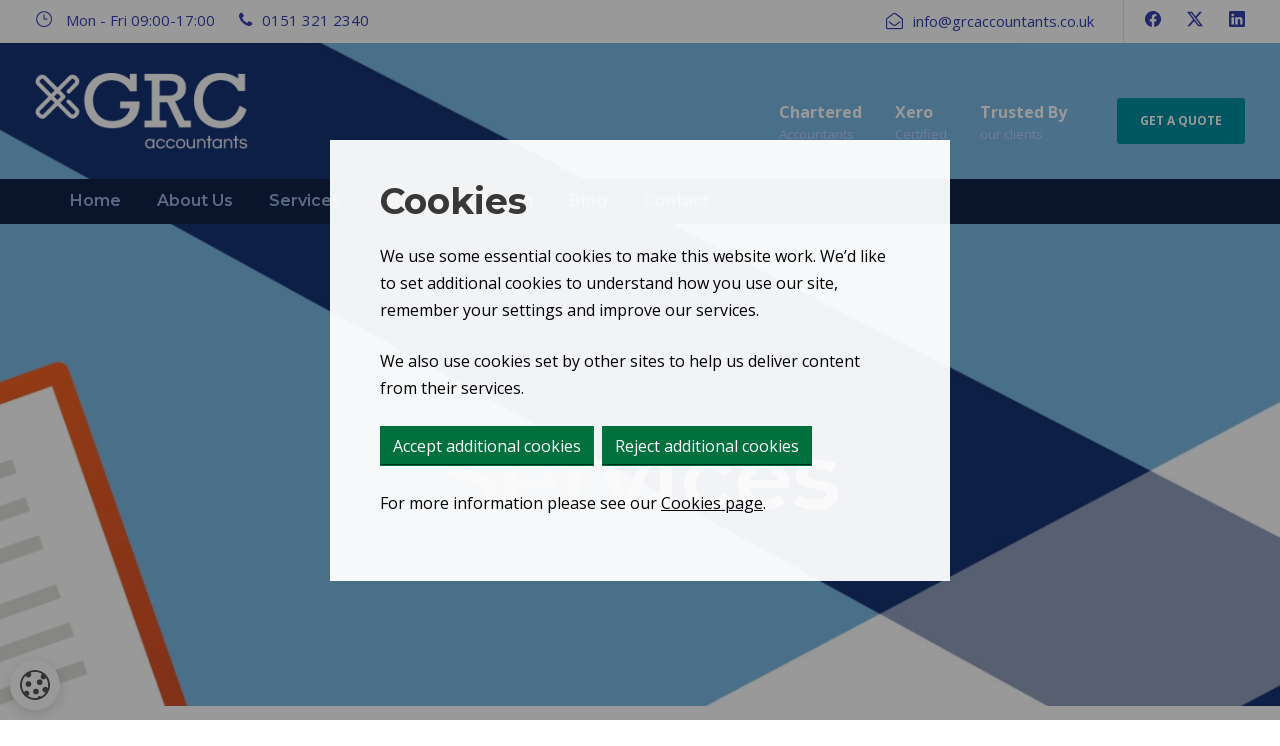

--- FILE ---
content_type: text/html; charset=UTF-8
request_url: https://grcaccountants.co.uk/Making-Tax-Digital2
body_size: 11690
content:
<!DOCTYPE html>
<html lang="en" class="no-js">
<head>
<!--META--><meta http-equiv="Content-Type" content="text/html; charset=UTF-8"/><title>Making Tax Digital | GRC Accountants</title><meta name="description" content="" /><meta name="keywords" content="" /><meta name="viewport" content="width=device-width, initial-scale=1" /><meta name="format-detection" content="telephone=no" /><meta property="og:type" content="website" /><meta property="og:locale" content="en_GB" /><meta property="og:site_name" content="grcaccountants.co.uk" /><meta property="og:url" content="https://grcaccountants.co.uk/Making-Tax-Digital2" /><meta property="og:title" content="Making Tax Digital | GRC Accountants" /><meta property="og:image" content="https://grcaccountants.co.uk/images/logo-social-share.jpg" /><!--BASE--><base href="https://grcaccountants.co.uk/" /><!-- <meta charset="UTF-8"> -->
<!-- <meta name="viewport" content="width=device-width, initial-scale=1"> -->
<!-- <title>Financity &#8211; Financial &amp; Business HTML Template</title> -->

<link rel='stylesheet' href='/plugins/revslider/public/assets/css/settings.css' type='text/css' media='all'>
<link rel='stylesheet' href='/css/style-core.css?v=1.0.2' type='text/css' media='all'>
<link rel='stylesheet' href='/css/financity-style-custom.css?v=1.0.2' type='text/css' media='all'>
<link rel='stylesheet' href='/plugins/goodlayers-core/plugins/combine/style.css' type='text/css' media='all'>
<link rel='stylesheet' href='/plugins/goodlayers-core/include/css/page-builder.css' type='text/css' media='all'>

<link rel='stylesheet' href='https://fonts.googleapis.com/css?family=Montserrat%3A100%2C100italic%2C200%2C200italic%2C300%2C300italic%2Cregular%2Citalic%2C500%2C500italic%2C600%2C600italic%2C700%2C700italic%2C800%2C800italic%2C900%2C900italic%7COpen+Sans%3A300%2C300italic%2Cregular%2Citalic%2C600%2C600italic%2C700%2C700italic%2C800%2C800italic%7CAsap%3Aregular%2Citalic%2C500%2C500italic%2C600%2C600italic%2C700%2C700italic&#038;subset=latin-ext%2Clatin%2Cvietnamese%2Ccyrillic-ext%2Cgreek%2Cgreek-ext%2Ccyrillic&#038;ver=4.9.5' type='text/css' media='all'>

<!--FAVICON--><link rel="shortcut icon" href="/favicon.ico" /><script>
// Define dataLayer and the gtag function.
window.dataLayer = window.dataLayer || [];
function gtag(){dataLayer.push(arguments);}

// Default ad_storage to 'denied' as a placeholder
gtag('consent', 'default', {
    'ad_storage': 'denied',
    'analytics_storage': 'denied'
});
</script>

<script async src="https://www.googletagmanager.com/gtag/js?id=AW-998123859"></script>

<script>
window.dataLayer = window.dataLayer || [];
function gtag(){dataLayer.push(arguments);}

gtag('js', new Date());
gtag('config', 'AW-998123859');
gtag('config', 'UA-21640654-19');
</script><!-- Facebook Pixel Code -->
<script>
!function(f,b,e,v,n,t,s){if(f.fbq)return;n=f.fbq=function(){n.callMethod?
n.callMethod.apply(n,arguments):n.queue.push(arguments)};if(!f._fbq)f._fbq=n;
n.push=n;n.loaded=!0;n.version='2.0';n.queue=[];t=b.createElement(e);t.async=!0;
t.src=v;s=b.getElementsByTagName(e)[0];s.parentNode.insertBefore(t,s)}(window,
document,'script','https://connect.facebook.net/en_US/fbevents.js');

fbq('consent', 'revoke');
fbq('init', '1130125930433077');
fbq('track', 'PageView');

</script>
<noscript><img height="1" width="1" style="display:none" src="https://www.facebook.com/tr?id=1130125930433077&ev=PageView&noscript=1"></noscript>
<!-- End Facebook Pixel Code --><!-- Start whoisvisiting.com Code -->
<script>
var _pt = ["B3AC2952-192B-44D8-881B-2D9C108B7ACA"];
(function(d,t){
var a=d.createElement(t),s=d.getElementsByTagName(t)[0];a.src=location.protocol+'//a1webstrategy.com/track.js';s.parentNode.insertBefore(a,s);
}(document,'script'));
</script>
<!-- End whoisvisiting.com Code -->	<script>
	function consentGranted(){
	    console.log('cookie_consent:granted');

	    // grant access to google analytics
	    gtag('consent', 'update', {
	        'ad_storage': 'granted',
	        'analytics_storage': 'granted'
	    });

	    // grant access to Facebook PIXEL
	    fbq('consent', 'grant');
	}
	function consentRevoked(){
	    console.log('cookie_consent:revoked');

	    // revoke access to google analytics
	    gtag('consent', 'update', {
	        'ad_storage': 'denied',
	        'analytics_storage': 'denied'
	    });

	    // revoke access to Facebook PIXEL
	    fbq('consent', 'revoke');
	}
	</script>
	
<script>
var v = document.cookie.match('(^|;) ?_cookie_consent_c=([^;]*)(;|$)');
v = v ? v[2] : null;
if( v !== null ){consentGranted();}
</script></head>
<body class="home page-template-default page page-id-2039 gdlr-core-body financity-body financity-body-front financity-full  financity-with-sticky-navigation gdlr-core-link-to-lightbox">
	
	<iframe id="form_target" name="form_target" style="width:0;height:0;border:none;border-collapse:collapse; position:absolute; left:-2000px;top:0px"></iframe>

	
	
	<div class="financity-mobile-header-wrap">
        <div class="financity-mobile-header financity-header-background financity-style-slide" id="financity-mobile-header">
            <div class="financity-mobile-header-container financity-container">
                <div class="financity-logo  financity-item-pdlr">
                    <div class="financity-logo-inner">
                        <a href="index.html"><img src="images/GRC-logo-white.png" alt="" width="211" height="48"></a>
                    </div>
                </div>
                <div class="financity-mobile-menu-right">
                    <div class="financity-mobile-menu"><a class="financity-mm-menu-button financity-mobile-menu-button financity-mobile-button-hamburger" href="#financity-mobile-menu"><span></span></a>
                        <div class="financity-mm-menu-wrap financity-navigation-font" id="financity-mobile-menu" data-slide="right">
                        	<ul id="menu-main-navigation" class="m-menu"><li class="menu-item financity-normal-menu "><a href="home" aria-haspopup="false" class="">Home</a></li><li class="menu-item financity-normal-menu "><a href="About" aria-haspopup="false" class="">About Us</a></li><li class="menu-item menu-item-has-children financity-normal-menu "><a href="Services" class="sf-with-ul-pre">Services</a><ul class="sub-menu menu-level-2"><li class="menu-item "><a href="Making-Tax-Digital2" aria-haspopup="false" class="">Making Tax Digital</a></li><li class="menu-item "><a href="bookkeeping" aria-haspopup="false" class="">Bookkeeping</a></li><li class="menu-item "><a href="Payroll" aria-haspopup="false" class="">Payroll</a></li><li class="menu-item "><a href="Self-Assessment-Tax-Returns" aria-haspopup="false" class="">Self Assessment Tax Returns</a></li><li class="menu-item "><a href="VATReturns" aria-haspopup="false" class="">VAT Returns</a></li><li class="menu-item "><a href="Xero" aria-haspopup="false" class="">Xero</a></li><li class="menu-item "><a href="yearendaccounts" aria-haspopup="false" class="">Year End Accounts</a></li><li class="menu-item "><a href="start-up" aria-haspopup="false" class="">Start Up Business</a></li></ul></li><li class="menu-item menu-item-has-children financity-normal-menu "><a href="clients" class="sf-with-ul-pre">Who we work with</a><ul class="sub-menu menu-level-2"><li class="menu-item "><a href="limited-companies" aria-haspopup="false" class="">Limited Companies</a></li><li class="menu-item "><a href="Partnerships" aria-haspopup="false" class="">Partnerships</a></li><li class="menu-item "><a href="SellingBusiness" aria-haspopup="false" class="">Selling your Business</a></li><li class="menu-item "><a href="soletrader" aria-haspopup="false" class="">Sole Traders</a></li><li class="menu-item "><a href="start-ups" aria-haspopup="false" class="">Start Ups</a></li></ul></li><li class="menu-item financity-normal-menu "><a href="Blog" aria-haspopup="false" class="">Blog</a></li><li class="menu-item financity-normal-menu "><a href="Contact" aria-haspopup="false" class="">Contact</a></li></ul>                        	
                        </div>
                    </div>
                </div>
            </div>
        </div>
    </div>

	
    <div class="financity-body-outer-wrapper ">
        <div class="financity-body-wrapper clearfix  financity-with-transparent-navigation financity-with-frame">
            
            <div class="financity-header-background-transparent">
                <div class="financity-top-bar">
                    <div class="financity-top-bar-background"></div>
                    <div class="financity-top-bar-container clearfix financity-container ">

                        <div class="financity-top-bar-left financity-item-pdlr">
                            <span class="gdlr-core-dropdown-tab gdlr-core-js clearfix">                                
                                <span class="gdlr-core-dropdown-tab-content-wrap">
                                    <span class="gdlr-core-dropdown-tab-content gdlr-core-active" data-index="0"> 
                                        <i class="icon_clock_alt" style="font-size: 17px;color: #3740b0;margin-right: 10px;"></i> Mon - Fri 09:00-17:00 
                                        <i class="fa fa-phone" style="font-size: 17px;color: #3740b0;margin-left: 20px;margin-right: 10px;"></i>0151 321 2340                                    </span>
                                </span>
                            </span>
                        </div>

                        <div class="financity-top-bar-right financity-item-pdlr">
                            <div class="financity-top-bar-right-text">
                                <i class="fa fa-envelope-open-o" style="font-size: 17px;color: #3740b0;margin-left: 20px;margin-right: 10px;"></i><a href="/cdn-cgi/l/email-protection" class="__cf_email__" data-cfemail="b0d9ded6dff0d7c2d3d1d3d3dfc5dec4d1dec4c39ed3df9ec5db">[email&#160;protected]</a>                            </div>
                            <span class="financity-top-bar-divider financity-left-margin"></span>
                            <div class="financity-top-bar-right-social">

                                                                <a href="https://www.facebook.com/GRCAccountants" target="_blank" class="financity-top-bar-social-icon" title="facebook">
                                    <svg xmlns="http://www.w3.org/2000/svg" width="16" height="16" fill="#3640af" class="bi bi-facebook" viewBox="0 0 16 16"><path d="M16 8.049c0-4.446-3.582-8.05-8-8.05C3.58 0-.002 3.603-.002 8.05c0 4.017 2.926 7.347 6.75 7.951v-5.625h-2.03V8.05H6.75V6.275c0-2.017 1.195-3.131 3.022-3.131.876 0 1.791.157 1.791.157v1.98h-1.009c-.993 0-1.303.621-1.303 1.258v1.51h2.218l-.354 2.326H9.25V16c3.824-.604 6.75-3.934 6.75-7.951"/></svg>
                                </a>
                                
                                                                <a href="https://twitter.com/GRCAccountants" target="_blank" class="financity-top-bar-social-icon" title="twitter">
                                    <svg xmlns="http://www.w3.org/2000/svg" width="16" height="16" fill="#3640af" class="bi bi-twitter-x" viewBox="0 0 16 16"><path d="M12.6.75h2.454l-5.36 6.142L16 15.25h-4.937l-3.867-5.07-4.425 5.07H.316l5.733-6.57L0 .75h5.063l3.495 4.633L12.601.75Zm-.86 13.028h1.36L4.323 2.145H2.865z"/></svg>
                                </a>
                                
                                                                <a href="https://www.linkedin.com/company/grc-accountants-limited?trk=company_search" target="_blank" class="financity-top-bar-social-icon" title="linkedin">
                                    <svg xmlns="http://www.w3.org/2000/svg" width="16" height="16" fill="#3640af" class="bi bi-linkedin" viewBox="0 0 16 16"><path d="M0 1.146C0 .513.526 0 1.175 0h13.65C15.474 0 16 .513 16 1.146v13.708c0 .633-.526 1.146-1.175 1.146H1.175C.526 16 0 15.487 0 14.854zm4.943 12.248V6.169H2.542v7.225zm-1.2-8.212c.837 0 1.358-.554 1.358-1.248-.015-.709-.52-1.248-1.342-1.248S2.4 3.226 2.4 3.934c0 .694.521 1.248 1.327 1.248zm4.908 8.212V9.359c0-.216.016-.432.08-.586.173-.431.568-.878 1.232-.878.869 0 1.216.662 1.216 1.634v3.865h2.401V9.25c0-2.22-1.184-3.252-2.764-3.252-1.274 0-1.845.7-2.165 1.193v.025h-.016l.016-.025V6.169h-2.4c.03.678 0 7.225 0 7.225z"/></svg>
                                </a>
                                                                
                                                                
                            </div>
                        </div>
                    </div>
                </div>

                <header class="financity-header-wrap financity-header-style-bar  financity-style-left">
                    <div class="financity-header-background"></div>
                    <div class="financity-header-container clearfix  financity-container">
                        <div class="financity-header-container-inner">
                            <div class="financity-logo  financity-item-pdlr">
                                <div class="financity-logo-inner">
                                    <!-- <a href="index.html"><img src="images/logo.png" alt=""></a> -->
                                    <a href="index.php"><img src="images/GRC-logo-white-2.png" alt=""></a>
                                </div>
                            </div>
                            <div class="financity-logo-right-text financity-item-pdlr">
                                <div class="financity-logo-right-block">
                                    <div class="financity-logo-right-block-content">
                                        <div class="financity-logo-right-block-title">Chartered</div>
                                        <div class="financity-logo-right-block-caption">Accountants</div>
                                    </div>
                                </div>
                                <div class="financity-logo-right-block">
                                    <div class="financity-logo-right-block-content">
                                        <div class="financity-logo-right-block-title">Xero</div>
                                        <div class="financity-logo-right-block-caption">Certified</div>
                                    </div>
                                </div>
                                <div class="financity-logo-right-block">
                                    <div class="financity-logo-right-block-content">
                                        <div class="financity-logo-right-block-title">Trusted By</div>
                                        <div class="financity-logo-right-block-caption">our clients</div>
                                    </div>
                                </div><a class="financity-header-right-button" href="Contact" target="_self">Get A Quote</a></div>
                        </div>
                    </div>

                    <div class="financity-navigation-bar-wrap  financity-sticky-navigation financity-sticky-navigation-height financity-style-left financity-style-fixed bg-menu-blue">
                        <div class="financity-navigation-background financity-show-in-sticky financity-style-transparent"></div>
                        <div class="financity-navigation-container clearfix  financity-container">
                            <div class="financity-navigation financity-item-mglr clearfix ">
                                <div class="financity-navigation-background financity-hide-in-sticky"></div>
                                <div class="financity-main-menu" id="financity-main-menu">
                                    <ul id="menu-main-navigation-1" class="sf-menu"><li class="menu-item financity-normal-menu "><a href="home" aria-haspopup="false" class="">Home</a></li><li class="menu-item financity-normal-menu "><a href="About" aria-haspopup="false" class="">About Us</a></li><li class="menu-item menu-item-has-children financity-normal-menu "><a href="Services" class="sf-with-ul-pre">Services</a><ul class="sub-menu menu-level-2"><li class="menu-item "><a href="Making-Tax-Digital2" aria-haspopup="false" class="">Making Tax Digital</a></li><li class="menu-item "><a href="bookkeeping" aria-haspopup="false" class="">Bookkeeping</a></li><li class="menu-item "><a href="Payroll" aria-haspopup="false" class="">Payroll</a></li><li class="menu-item "><a href="Self-Assessment-Tax-Returns" aria-haspopup="false" class="">Self Assessment Tax Returns</a></li><li class="menu-item "><a href="VATReturns" aria-haspopup="false" class="">VAT Returns</a></li><li class="menu-item "><a href="Xero" aria-haspopup="false" class="">Xero</a></li><li class="menu-item "><a href="yearendaccounts" aria-haspopup="false" class="">Year End Accounts</a></li><li class="menu-item "><a href="start-up" aria-haspopup="false" class="">Start Up Business</a></li></ul></li><li class="menu-item menu-item-has-children financity-normal-menu "><a href="clients" class="sf-with-ul-pre">Who we work with</a><ul class="sub-menu menu-level-2"><li class="menu-item "><a href="limited-companies" aria-haspopup="false" class="">Limited Companies</a></li><li class="menu-item "><a href="Partnerships" aria-haspopup="false" class="">Partnerships</a></li><li class="menu-item "><a href="SellingBusiness" aria-haspopup="false" class="">Selling your Business</a></li><li class="menu-item "><a href="soletrader" aria-haspopup="false" class="">Sole Traders</a></li><li class="menu-item "><a href="start-ups" aria-haspopup="false" class="">Start Ups</a></li></ul></li><li class="menu-item financity-normal-menu "><a href="Blog" aria-haspopup="false" class="">Blog</a></li><li class="menu-item financity-normal-menu "><a href="Contact" aria-haspopup="false" class="">Contact</a></li></ul>                                </div>

                            </div>
                        </div>
                    </div>
                </header>

            </div>

            <div class="financity-page-wrapper" id="financity-page-wrapper">
                <div class="gdlr-core-page-builder-body">
	<div class="gdlr-core-pbf-wrapper " style="padding: 420px 0px 135px 0px;" id="gdlr-core-wrapper-1">
    <div class="gdlr-core-pbf-background-wrap">
        <div class="gdlr-core-pbf-background gdlr-core-parallax gdlr-core-js" style="background-image: url('/images/cache/Services_Banner(1).jpg_8f638a0340a98607834ca61352a931a8.jpg');background-size: cover;background-position: center;" data-parallax-speed="0.2"></div>
    </div>
    <div class="gdlr-core-pbf-wrapper-content gdlr-core-js ">
        <div class="gdlr-core-pbf-wrapper-container clearfix gdlr-core-container">
                        <div class="gdlr-core-pbf-element">
                <div class="gdlr-core-title-item gdlr-core-item-pdb clearfix  gdlr-core-center-align gdlr-core-title-item-caption-bottom gdlr-core-item-pdlr">
                    <div class="gdlr-core-title-item-title-wrap ">
                        <h3 class="gdlr-core-title-item-title gdlr-core-skin-title " style="font-size: 93px;font-weight: 600;letter-spacing: 0px;text-transform: none;color: #ffffff;">Services<span class="gdlr-core-title-item-title-divider gdlr-core-skin-divider"></span></h3></div><span class="gdlr-core-title-item-caption gdlr-core-info-font gdlr-core-skin-caption" style="font-size: 14px;font-style: normal;letter-spacing: 2px;text-transform: uppercase;color: #e0e0e0;"></span></div>
            </div>
        </div>
    </div>
</div>
<!-- <div class="gdlr-core-pbf-wrapper  gdlr-core-hide-in-mobile" style="padding: 300px 0px 30px 0px;">
    <div class="gdlr-core-pbf-background-wrap">
        <div class="gdlr-core-pbf-background gdlr-core-parallax gdlr-core-js" style="background-image: url(upload/about-team-bg.jpg);background-size: cover;background-position: top center;" data-parallax-speed="0"></div>
    </div>
    <div class="gdlr-core-pbf-wrapper-content gdlr-core-js ">
        <div class="gdlr-core-pbf-wrapper-container clearfix gdlr-core-container"></div>
    </div>
</div>
 -->

<!-- <div class="gdlr-core-pbf-wrapper " style="padding: 10px 0px 10px 40px;">
    <div class="gdlr-core-pbf-background-wrap" style="background-color: #f5f5f5 ;"></div>
    <div class="gdlr-core-pbf-wrapper-content gdlr-core-js ">
        <div class="gdlr-core-pbf-wrapper-container clearfix gdlr-core-container">
            <div class="gdlr-core-pbf-element">
                <div class="gdlr-core-breadcrumbs-item gdlr-core-item-pdlr gdlr-core-item-pdb "> <span property="itemListElement" typeof="ListItem">
                <a property="item" typeof="WebPage" title="Go to Financity." href="https://demo.goodlayers.com/financity" class="home"><span property="name">Financity</span></a>
                    <meta property="position" content="1">
                    </span>•<span property="itemListElement" typeof="ListItem">
                    <a property="item" typeof="WebPage" title="Go to Our Services." href="index.html" class="post post-page"><span property="name">Our Services</span></a>
                    <meta property="position" content="2">
                    </span>•<span property="itemListElement" typeof="ListItem"><span property="name">Portfolio Management</span>
                    <meta property="position" content="3">
                    </span>
                </div>
            </div>
        </div>
    </div>
</div> -->


<div class="gdlr-core-pbf-sidebar-wrapper " style="margin: 0px 0px 0px 40px;">
    <div class="gdlr-core-pbf-sidebar-container gdlr-core-line-height-0 clearfix gdlr-core-js gdlr-core-container">
        <div class="gdlr-core-pbf-sidebar-content  gdlr-core-column-45 gdlr-core-pbf-sidebar-padding gdlr-core-line-height gdlr-core-column-extend-right" style="padding: 60px 0px 0px 0px;">
            <div class="gdlr-core-pbf-sidebar-content-inner">

            	<div class="gdlr-core-pbf-column gdlr-core-column-60 gdlr-core-column-first">
    <div class="gdlr-core-pbf-column-content-margin gdlr-core-js  gdlr-core-column-extend-right" style="padding: 0px 0px 30px 0px;">
        <!-- <div class="gdlr-core-pbf-background-wrap">
            <div class="gdlr-core-pbf-background gdlr-core-parallax gdlr-core-js" style="background-image: url(upload/title-management-n.png);background-repeat: no-repeat;background-position: top left;" data-parallax-speed="0"></div>
        </div> -->
        <div class="gdlr-core-pbf-column-content clearfix gdlr-core-js ">
            <div class="gdlr-core-pbf-element">
                <div class="gdlr-core-title-item gdlr-core-item-pdb clearfix  gdlr-core-left-align gdlr-core-title-item-caption-bottom gdlr-core-item-pdlr">
                    <div class="gdlr-core-title-item-title-wrap ">
                        <h3 class="gdlr-core-title-item-title gdlr-core-skin-title " style="font-size: 60px;font-weight: 600;letter-spacing: 0px;text-transform: none;color: #3e4494;">Making Tax Digital<span class="gdlr-core-title-item-title-divider gdlr-core-skin-divider"></span></h3>
                    </div>
                                        <span class="gdlr-core-title-item-caption gdlr-core-info-font gdlr-core-skin-caption" style="font-size: 13px;font-style: normal;letter-spacing: 2px;text-transform: uppercase;margin-top: 0px;">The future for tax planning</span>
                                    </div>
            </div>
        </div>
    </div>
</div>

<div class="gdlr-core-pbf-column gdlr-core-column-60 gdlr-core-column-first">
    <div class="gdlr-core-pbf-column-content-margin gdlr-core-js ">
        <div class="gdlr-core-pbf-column-content clearfix gdlr-core-js ">
            <div class="gdlr-core-pbf-element">
                <div class="gdlr-core-text-box-item gdlr-core-item-pdlr gdlr-core-item-pdb gdlr-core-left-align" style="padding-bottom: 20px;">
                    <div class="gdlr-core-text-box-item-content">
                    	                        Making Tax Digital (MTD) is the Government&rsquo;s scheme to update the UK&rsquo;s tax system for the future&nbsp;by requiring businesses and individuals to keep digital records and use MTD-compatible software to submit regular updates about their taxes to HMRC.<br />
<br />
Making Tax Digital is set to make the tax system more effective and user friendly&nbsp;by replacing paper-based bookkeeping with digital tax accounts. HMRC will also be more available via webchats and online forms allowing taxpayers to more easily check the information HMRC holds about them is 100% correct.<br />
<br />
The first phase of MTD has already been implemented and has now covered all VAT-registered businesses, it requires&nbsp;these businesses to keep digital VAT records and submit quarterly VAT returns to HMRC using MTD-compliant&nbsp;online accounting software. If you have any questions regarding MTD for VAT-registered businesses, our team will be happy to help. &nbsp;<br />
<br />
<strong>Using compatible software</strong><br />
Using online accounting software, such as our recommended partner Xero, allows your business to keep the digital records that are required by MTD. The software saves your business&rsquo; financial information to show your current tax data in real time. This can help you avoid possible errors and as your Accountants we can access the software to submit updates directly to HMRC on your behalf.&nbsp;<br />
<br />
<strong>Your Business tax account</strong><br />
As part of the update, individuals, sole traders, partnerships and limited companies have improved access to an&nbsp;online business tax account. It can be used to check your tax position on taxes including Self-Assessment, VAT, PAYE and corporation tax.<br />
<br />
<strong>Making Tax Digital for Income Tax Self-Assessment</strong><br />
Making Tax Digital for Income Tax Self-Assessment (ITSA) has been delayed as an impact of the Pandemic, current dates for its introduction are listed below:<br />
<br />
- Sole traders and landlords with business or property income above &pound;10,000, MTD for ITSA will start from April 2024.<br />
<br />
- For general partnerships with an income above &pound;10,000, MTD for ITSA will start in April 2025.<br />
<br />
To determine if the &pound;10,000 threshold for MTD for ITSA applies to you, please get in touch with a member of our team.<br />
<br />
<strong>Tax Year End</strong><br />
At the end of your accounting period, we will finalise your business income, making any relevant adjustments and confirm to HMRC that your accounts are complete and correct. At the end of the tax year, a final declaration will be filed for you which replaces the previous Self-Assessment tax return.<br />
<br />
<strong>Tax payments</strong><br />
Although reporting income tax liabilities is set to change, the timing of tax payments will remain the same. The current system of payments on account and balancing payment by 31st January / 31st July is expected to remain.<br />
<br />
<strong>Making Tax Digital for Corporation Tax</strong><br />
The government has said MTD for corporation tax (CT) will not be introduced before 2026. The change will affect incorporated businesses that pay&nbsp;corporation tax.<br />
<br />
Full details have yet to be confirmed but as with the other rules, it is expected that affected companies will need to keep digital corporation tax records and use MTD-compatible software to submit quarterly updates and annual corporation tax returns.                    </div>
                </div>
            </div>
        </div>
    </div>
</div>
            </div>
        </div>
        
        <div class="gdlr-core-pbf-sidebar-left gdlr-core-column-extend-left  financity-sidebar-area gdlr-core-column-15 gdlr-core-pbf-sidebar-padding  gdlr-core-line-height" style="padding: 60px 25px 30px 0px;">
            <div class="gdlr-core-sidebar-item">

            	<div class="gdlr-core-widget-box-shortcode" style="color: #3b3b3b;padding: 35px 25px 15px;border: 2px solid #313787;">
	    <h3 class="gdlr-core-widget-box-shortcode-title" style="color: #3e4494;">Get in Touch</h3>
    <div class="gdlr-core-widget-box-shortcode-content">
        <div style="margin-bottom:20px;">Arrange your FREE initial consultation either in our West Kirby Office or online.</div>
        <p><span style="font-size: 16px;"><i class="fa fa-phone" style="font-size: 16px;color: #f68b46;margin-right: 10px;"></i> <a href="tel:01513212340">0151 321 2340</a></span>
            <br> <span style="font-size: 16px;"><i class="fa fa-envelope-open-o" style="font-size: 16px;color: #f68b46;margin-right: 10px;"></i> <a href="/cdn-cgi/l/email-protection#ddb4b3bbb29dbaafbebcbebeb2a8b3a9bcb3a9aef3beb2f3a8b6"><span class="__cf_email__" data-cfemail="6f060109002f081d0c0e0c0c001a011b0e011b1c410c00411a04">[email&#160;protected]</span></a></span>
        </p>
    </div>
</div>
<span class="gdlr-core-space-shortcode" style="margin-top: 25px;"></span>
            </div>
        </div>
    </div>
</div>
<div class="gdlr-core-pbf-wrapper " style="padding: 55px 0px 50px 0px;">
    <div class="gdlr-core-pbf-background-wrap" style="background-color: #313787 ;"></div>
    <div class="gdlr-core-pbf-wrapper-content gdlr-core-js ">
        <div class="gdlr-core-pbf-wrapper-container clearfix gdlr-core-container">
            <div class="gdlr-core-pbf-column gdlr-core-column-12">
                <div class="gdlr-core-pbf-column-content-margin gdlr-core-js ">
                    <div class="gdlr-core-pbf-column-content clearfix gdlr-core-js ">
                        <div class="gdlr-core-pbf-element">
                            <div class="gdlr-core-social-network-item gdlr-core-item-pdb  gdlr-core-left-align gdlr-core-item-pdlr" style="padding-bottom: 0px;">

                                <a href="#" target="_blank" class="gdlr-core-social-network-icon" title="facebook" style="font-size: 18px;color: #ffffff;"><i class="fa fa-facebook"></i></a>
                                <a href="#" target="_blank" class="gdlr-core-social-network-icon" title="google-plus" style="font-size: 18px;color: #ffffff;"><i class="fa fa-google-plus"></i></a>
                                <a href="#" target="_blank" class="gdlr-core-social-network-icon" title="pinterest" style="font-size: 18px;color: #ffffff;"><i class="fa fa-pinterest-p"></i></a>
                                <a href="#" target="_blank" class="gdlr-core-social-network-icon" title="skype" style="font-size: 18px;color: #ffffff;"><i class="fa fa-skype"></i></a>
                                <a href="#" target="_blank" class="gdlr-core-social-network-icon" title="twitter" style="font-size: 18px;color: #ffffff;"><i class="fa fa-twitter"></i></a>
                                <a href="#" target="_blank" class="gdlr-core-social-network-icon" title="instagram" style="font-size: 18px;color: #ffffff;"><i class="fa fa-instagram"></i></a>

                            </div>
                        </div>
                    </div>
                </div>
            </div>
        </div>
    </div>
</div>
	
                </div>
            </div>            <footer>
                <div class="financity-footer-wrapper ">
                    <div class="financity-footer-container financity-container clearfix">
                        <div class="financity-footer-column financity-item-pdlr financity-column-15">
                            <div id="text-2" class="widget widget_text financity-widget">
                                <div class="textwidget">
                                    <!-- <p><img src="upload/footer-logo.png" alt=""></p> -->
                                    <p><img src="images/GRC-logo-white.png" alt="" style="max-width: 70%;" /></p>

                                    <p>

                                        <i class="fa fa-location-arrow" id="i_f47b_5"></i> 

                                        <strong>Registered Office </strong><br>

                                        <span style="padding-left:26px; display:block;">
                                            GRC Accountants Limited <br>
                                            166 Banks Road <br>
                                            Wirral <br>
                                            CH48 0RH
                                        </span>

                                        <br> <span class="gdlr-core-space-shortcode" id="span_f47b_8"></span> <i class="fa fa-phone" id="i_f47b_6"></i> 0151 321 2340                                        <br> <span class="gdlr-core-space-shortcode" id="span_f47b_9"></span> <i class="fa fa-envelope-open-o" id="i_f47b_7"></i> <a href="/cdn-cgi/l/email-protection" class="__cf_email__" data-cfemail="355c5b535a755247565456565a405b41545b41461b565a1b405e">[email&#160;protected]</a>                                    </p>


                                </div>
                            </div>
                        </div>
                        <div class="financity-footer-column financity-item-pdlr financity-column-15">
                            <div id="gdlr-core-recent-post-widget-3" class="widget widget_gdlr-core-recent-post-widget financity-widget">
                                <h3 class="financity-widget-title">Recent News</h3>

                                <div class="gdlr-core-recent-post-widget-wrap gdlr-core-style-2"><div class="gdlr-core-recent-post-widget clearfix"><div class="gdlr-core-recent-post-widget-content"><div class="gdlr-core-recent-post-widget-title"><a href="reminder-your-july-tax-payment-on-account-deadline-is-approaching">REMINDER: Your July Tax Payment on Account Deadline Is Approaching!</a></div><div class="gdlr-core-recent-post-widget-info"><span class="gdlr-core-blog-info gdlr-core-blog-info-font gdlr-core-skin-caption gdlr-core-blog-info-date"><span class="gdlr-core-head"><i class="icon_clock_alt"></i></span><a href="reminder-your-july-tax-payment-on-account-deadline-is-approaching">Jul 3, 2025</a></span></div></div></div><div class="gdlr-core-recent-post-widget clearfix"><div class="gdlr-core-recent-post-widget-content"><div class="gdlr-core-recent-post-widget-title"><a href="lets-talk-about-corporation-tax-">Let’s talk about Corporation Tax </a></div><div class="gdlr-core-recent-post-widget-info"><span class="gdlr-core-blog-info gdlr-core-blog-info-font gdlr-core-skin-caption gdlr-core-blog-info-date"><span class="gdlr-core-head"><i class="icon_clock_alt"></i></span><a href="lets-talk-about-corporation-tax-">May 13, 2025</a></span></div></div></div><div class="gdlr-core-recent-post-widget clearfix"><div class="gdlr-core-recent-post-widget-content"><div class="gdlr-core-recent-post-widget-title"><a href="new-tax-year-new-accountant-why-now">New Tax Year, New Accountant: Why Now?</a></div><div class="gdlr-core-recent-post-widget-info"><span class="gdlr-core-blog-info gdlr-core-blog-info-font gdlr-core-skin-caption gdlr-core-blog-info-date"><span class="gdlr-core-head"><i class="icon_clock_alt"></i></span><a href="new-tax-year-new-accountant-why-now">Apr 8, 2025</a></span></div></div></div></div>
                            </div>
                        </div>
                        <div class="financity-footer-column financity-item-pdlr financity-column-15">
                            <div id="nav_menu-1" class="widget widget_nav_menu financity-widget">
                                <h3 class="financity-widget-title">Useful Links</h3>
                                <div class="menu-useful-links-container">
                                    <ul id="menu-useful-links" class="menu">
                                        <li class="menu-item"><a href="Contact">Contact Us</a></li>
                                        <li class="menu-item"><a href="About">About Us</a></li>
                                        <li class="menu-item"><a href="Sitemap">Sitemap</a></li>
                                        <li class="menu-item"><a href="Privacy-Policy">Privacy Policy</a></li>
                                        <li class="menu-item"><a href="Cookies-Policy">Cookie Policy</a></li>
                                                                            </ul>
                                </div>
                            </div>
                        </div>
                        <div class="financity-footer-column financity-item-pdlr financity-column-15">
                            <div id="text-4" class="widget widget_text financity-widget">
                                <h3 class="financity-widget-title">Contact Form</h3>
                                <div class="textwidget">
                                    <div role="form" class="wpcf7"  lang="en-US" dir="ltr">
                                        <div class="screen-reader-response"></div>

                                        <form action="FormProcessor.php" method="post" id="form1" class="form" name="enquiry" onsubmit="return (processFormValidated('form1'))" target="form_target" enctype="multipart/form-data">
                                            <input type="hidden" name="op" value="formSent">
                                            <input type="hidden" name="form" value="form1">
                                            <input type="text" name="email" id="email" value="" style="display:none;">

                                            
                                            <div class="gdlr-core-input-wrap gdlr-core-small gdlr-core-full-width gdlr-core-with-column gdlr-core-no-border">
                                                <div class="gdlr-core-column-60">
                                                    <span class="wpcf7-form-control-wrap your-name">
                                                        <input type="text" name="your-name" value="" size="40" class="wpcf7-form-control wpcf7-text wpcf7-validates-as-required" aria-required="true" required placeholder="Full Name*">
                                                    </span>
                                                </div>
                                                <div class="clear"></div>
                                                <div class="gdlr-core-column-60">
                                                    <span class="wpcf7-form-control-wrap your-email">
                                                        <input type="email" name="your-email" value="" size="40" class="wpcf7-form-control wpcf7-text wpcf7-email wpcf7-validates-as-required wpcf7-validates-as-email" required aria-required="true" placeholder="Email*">
                                                    </span>
                                                </div>
                                                <div class="clear"></div>
                                                <div class="gdlr-core-column-60">
                                                    <span class="wpcf7-form-control-wrap your-message">
                                                        <textarea name="your-message" cols="40" rows="10" class="wpcf7-form-control wpcf7-textarea wpcf7-validates-as-required" aria-required="true" required placeholder="Message*"></textarea>
                                                    </span>
                                                </div>

                                                <div class="gdlr-core-column-60 gdlr-core-left-align">
                                                    <input type="submit" value="Submit Now" class="wpcf7-form-control wpcf7-submit gdlr-core-small">
                                                </div>
                                            </div>
                                        </form>
                                        <div class="response"></div>


                                    </div>
                                </div>
                            </div>
                        </div>
                    </div>
                </div>
                <div class="financity-copyright-wrapper">
                    <div class="financity-copyright-container financity-container clearfix">
                        <div class="financity-copyright-left financity-item-pdlr">

                            <small>

                                Copyright 2026. GRC Accountants Limited. All Right Reserved. <br>

                                Registered in England & Wales, Company Number 08021649.

                                Registered with The Association of Chartered Certified Accountants as a firm of Chartered Certified Accountants

                            </small>

                        </div>
                        <div class="financity-copyright-right financity-item-pdlr">

                            <!-- <a href="https://www.facebook.com/GRCAccountants" target="_self"><i class="fa fa-facebook" id="i_f47b_8"></i></a>

                            <a href="https://twitter.com/GRCAccountants" target="_self"><i class="fa fa-twitter" id="i_f47b_9"></i></a>

                            <a href="https://www.linkedin.com/company/grc-accountants-limited?trk=company_search" target="_self"><i class="fa fa-linkedin" id="i_f47b_10"></i></a> -->

                            <a href="https://www.facebook.com/GRCAccountants" target="_self" style="margin-left:15px;"><svg xmlns="http://www.w3.org/2000/svg" width="16" height="16" fill="#ffffff" class="bi bi-facebook" viewBox="0 0 16 16"><path d="M16 8.049c0-4.446-3.582-8.05-8-8.05C3.58 0-.002 3.603-.002 8.05c0 4.017 2.926 7.347 6.75 7.951v-5.625h-2.03V8.05H6.75V6.275c0-2.017 1.195-3.131 3.022-3.131.876 0 1.791.157 1.791.157v1.98h-1.009c-.993 0-1.303.621-1.303 1.258v1.51h2.218l-.354 2.326H9.25V16c3.824-.604 6.75-3.934 6.75-7.951"/></svg></a>

                            <a href="https://twitter.com/GRCAccountants" target="_self" style="margin-left:15px;"><svg xmlns="http://www.w3.org/2000/svg" width="16" height="16" fill="#ffffff" class="bi bi-twitter-x" viewBox="0 0 16 16"><path d="M12.6.75h2.454l-5.36 6.142L16 15.25h-4.937l-3.867-5.07-4.425 5.07H.316l5.733-6.57L0 .75h5.063l3.495 4.633L12.601.75Zm-.86 13.028h1.36L4.323 2.145H2.865z"/></svg></a>

                            <a href="https://www.linkedin.com/company/grc-accountants-limited?trk=company_search" target="_self" style="margin-left:15px;"><svg xmlns="http://www.w3.org/2000/svg" width="16" height="16" fill="#ffffff" class="bi bi-linkedin" viewBox="0 0 16 16"><path d="M0 1.146C0 .513.526 0 1.175 0h13.65C15.474 0 16 .513 16 1.146v13.708c0 .633-.526 1.146-1.175 1.146H1.175C.526 16 0 15.487 0 14.854zm4.943 12.248V6.169H2.542v7.225zm-1.2-8.212c.837 0 1.358-.554 1.358-1.248-.015-.709-.52-1.248-1.342-1.248S2.4 3.226 2.4 3.934c0 .694.521 1.248 1.327 1.248zm4.908 8.212V9.359c0-.216.016-.432.08-.586.173-.431.568-.878 1.232-.878.869 0 1.216.662 1.216 1.634v3.865h2.401V9.25c0-2.22-1.184-3.252-2.764-3.252-1.274 0-1.845.7-2.165 1.193v.025h-.016l.016-.025V6.169h-2.4c.03.678 0 7.225 0 7.225z"/></svg></a>

                        </div>
                    </div>
                </div>
            </footer>
        </div>
    </div>



    <script data-cfasync="false" src="/cdn-cgi/scripts/5c5dd728/cloudflare-static/email-decode.min.js"></script><script type='text/javascript' src='/js/jquery/jquery.js'></script>
    <script type='text/javascript' src='/js/jquery/jquery-migrate.min.js'></script>
    <script type='text/javascript' src='/js/genie-form.js'></script>
    <script type='text/javascript' src='/plugins/revslider/public/assets/js/jquery.themepunch.tools.min.js'></script>
    <script type='text/javascript' src='/plugins/revslider/public/assets/js/jquery.themepunch.revolution.min.js'></script>

    <!--[if lt IE 9]> <script type='text/javascript' src='/https://demo.goodlayers.com/financity/wp-content/themes/financity/js/html5.js'></script> <![endif]-->    

    <script type='text/javascript' src='/js/jquery/ui/effect.min.js'></script>
    <script type='text/javascript' src='/js/script-core.js'></script>
    <script type='text/javascript' src='/java/vanilla-cookie.js?v=1.0.1'></script>
    <script type='text/javascript' src='/plugins/goodlayers-core/plugins/combine/script.js'></script>
    <script type='text/javascript' src='/plugins/goodlayers-core/include/js/page-builder.js'></script>

    <script type="text/javascript" src="/plugins/revslider/public/assets/js/extensions/revolution.extension.slideanims.min.js"></script>
    <script type="text/javascript" src="/plugins/revslider/public/assets/js/extensions/revolution.extension.layeranimation.min.js"></script>
    <script type="text/javascript" src="/plugins/revslider/public/assets/js/extensions/revolution.extension.kenburn.min.js"></script>
    <script type="text/javascript" src="/plugins/revslider/public/assets/js/extensions/revolution.extension.navigation.min.js"></script>
    <script type="text/javascript" src="/plugins/revslider/public/assets/js/extensions/revolution.extension.parallax.min.js"></script>    
    <script type="text/javascript">
        /*<![CDATA[*/
        function revslider_showDoubleJqueryError(sliderID) {
            var errorMessage = "Revolution Slider Error: You have some jquery.js library include that comes after the revolution files js include.";
            errorMessage += "<br> This includes make eliminates the revolution slider libraries, and make it not work.";
            errorMessage += "<br><br> To fix it you can:<br>&nbsp;&nbsp;&nbsp; 1. In the Slider Settings -> Troubleshooting set option:  <strong><b>Put JS Includes To Body</b></strong> option to true.";
            errorMessage += "<br>&nbsp;&nbsp;&nbsp; 2. Find the double jquery.js include and remove it.";
            errorMessage = "<span style='font-size:16px;color:#BC0C06;'>" + errorMessage + "</span>";
            jQuery(sliderID).show().html(errorMessage);
        } /*]]>*/
    </script>

    <script>
        /*<![CDATA[*/
        var htmlDiv = document.getElementById("rs-plugin-settings-inline-css");
        var htmlDivCss = "";
        if (htmlDiv) {
            htmlDiv.innerHTML = htmlDiv.innerHTML + htmlDivCss;
        } else {
            var htmlDiv = document.createElement("div");
            htmlDiv.innerHTML = "<style>" + htmlDivCss + "</style>";
            document.getElementsByTagName("head")[0].appendChild(htmlDiv.childNodes[0]);
        } /*]]>*/
    </script>
    <script type="text/javascript">
        /*<![CDATA[*/
        var setREVStartSize = function() {
            try {
                var e = new Object,
                    i = jQuery(window).width(),
                    t = 9999,
                    r = 0,
                    n = 0,
                    l = 0,
                    f = 0,
                    s = 0,
                    h = 0;
                e.c = jQuery('#rev_slider_1_1');
                e.gridwidth = [1300];
                e.gridheight = [810];
                e.sliderLayout = "auto";
                if (e.responsiveLevels && (jQuery.each(e.responsiveLevels, function(e, f) {
                        f > i && (t = r = f, l = e), i > f && f > r && (r = f, n = e)
                    }), t > r && (l = n)), f = e.gridheight[l] || e.gridheight[0] || e.gridheight, s = e.gridwidth[l] || e.gridwidth[0] || e.gridwidth, h = i / s, h = h > 1 ? 1 : h, f = Math.round(h * f), "fullscreen" == e.sliderLayout) {
                    var u = (e.c.width(), jQuery(window).height());
                    if (void 0 != e.fullScreenOffsetContainer) {
                        var c = e.fullScreenOffsetContainer.split(",");
                        if (c) jQuery.each(c, function(e, i) {
                            u = jQuery(i).length > 0 ? u - jQuery(i).outerHeight(!0) : u
                        }), e.fullScreenOffset.split("%").length > 1 && void 0 != e.fullScreenOffset && e.fullScreenOffset.length > 0 ? u -= jQuery(window).height() * parseInt(e.fullScreenOffset, 0) / 100 : void 0 != e.fullScreenOffset && e.fullScreenOffset.length > 0 && (u -= parseInt(e.fullScreenOffset, 0))
                    }
                    f = u
                } else void 0 != e.minHeight && f < e.minHeight && (f = e.minHeight);
                e.c.closest(".rev_slider_wrapper").css({
                    height: f
                })
            } catch (d) {
                console.log("Failure at Presize of Slider:" + d)
            }
        };
        setREVStartSize();
        var tpj = jQuery;
        var revapi1;
        tpj(document).ready(function() {
            if (tpj("#rev_slider_1_1").revolution == undefined) {
                revslider_showDoubleJqueryError("#rev_slider_1_1");
            } else {
                revapi1 = tpj("#rev_slider_1_1").show().revolution({
                    sliderType: "standard",
                    jsFileLocation: "//demo.goodlayers.com/financity/wp-content/plugins/revslider/public/assets/js/",
                    sliderLayout: "auto",
                    dottedOverlay: "none",
                    delay: 9000,
                    navigation: {
                        keyboardNavigation: "off",
                        keyboard_direction: "horizontal",
                        mouseScrollNavigation: "off",
                        mouseScrollReverse: "default",
                        onHoverStop: "off",
                        arrows: {
                            style: "uranus",
                            enable: true,
                            hide_onmobile: false,
                            hide_onleave: true,
                            hide_delay: 200,
                            hide_delay_mobile: 1200,
                            tmp: '',
                            left: {
                                h_align: "left",
                                v_align: "center",
                                h_offset: 20,
                                v_offset: 0
                            },
                            right: {
                                h_align: "right",
                                v_align: "center",
                                h_offset: 20,
                                v_offset: 0
                            }
                        },
                        bullets: {
                            enable: true,
                            hide_onmobile: false,
                            style: "uranus",
                            hide_onleave: false,
                            direction: "horizontal",
                            h_align: "center",
                            v_align: "bottom",
                            h_offset: 0,
                            v_offset: 30,
                            space: 10,
                            tmp: '<span class="tp-bullet-inner"></span>'
                        }
                    },
                    visibilityLevels: [1240, 1024, 778, 480],
                    gridwidth: 1300,
                    gridheight: 810,
                    lazyType: "none",
                    parallax: {
                        type: "mouse",
                        origo: "enterpoint",
                        speed: 400,
                        levels: [5, 10, 15, 20, 25, 30, 35, 40, 45, 46, 47, 48, 49, 50, 51, 55],
                    },
                    shadow: 0,
                    spinner: "off",
                    stopLoop: "off",
                    stopAfterLoops: -1,
                    stopAtSlide: -1,
                    shuffle: "off",
                    autoHeight: "off",
                    disableProgressBar: "on",
                    hideThumbsOnMobile: "off",
                    hideSliderAtLimit: 0,
                    hideCaptionAtLimit: 0,
                    hideAllCaptionAtLilmit: 0,
                    debugMode: false,
                    fallbacks: {
                        simplifyAll: "off",
                        nextSlideOnWindowFocus: "off",
                        disableFocusListener: false,
                    }
                });
            }
        }); /*]]>*/
    </script>
    <script>
        /*<![CDATA[*/
        var htmlDivCss = unescape("%23rev_slider_1_1%20.uranus.tparrows%20%7B%0A%20%20width%3A50px%3B%0A%20%20height%3A50px%3B%0A%20%20background%3Argba%28255%2C255%2C255%2C0%29%3B%0A%20%7D%0A%20%23rev_slider_1_1%20.uranus.tparrows%3Abefore%20%7B%0A%20width%3A50px%3B%0A%20height%3A50px%3B%0A%20line-height%3A50px%3B%0A%20font-size%3A40px%3B%0A%20transition%3Aall%200.3s%3B%0A-webkit-transition%3Aall%200.3s%3B%0A%20%7D%0A%20%0A%20%20%23rev_slider_1_1%20.uranus.tparrows%3Ahover%3Abefore%20%7B%0A%20%20%20%20opacity%3A0.75%3B%0A%20%20%7D%0A%23rev_slider_1_1%20.uranus%20.tp-bullet%7B%0A%20%20border-radius%3A%2050%25%3B%0A%20%20box-shadow%3A%200%200%200%202px%20rgba%28255%2C%20255%2C%20255%2C%200%29%3B%0A%20%20-webkit-transition%3A%20box-shadow%200.3s%20ease%3B%0A%20%20transition%3A%20box-shadow%200.3s%20ease%3B%0A%20%20background%3Atransparent%3B%0A%20%20width%3A15px%3B%0A%20%20height%3A15px%3B%0A%7D%0A%23rev_slider_1_1%20.uranus%20.tp-bullet.selected%2C%0A%23rev_slider_1_1%20.uranus%20.tp-bullet%3Ahover%20%7B%0A%20%20box-shadow%3A%200%200%200%202px%20rgba%28255%2C%20255%2C%20255%2C1%29%3B%0A%20%20border%3Anone%3B%0A%20%20border-radius%3A%2050%25%3B%0A%20%20background%3Atransparent%3B%0A%7D%0A%0A%23rev_slider_1_1%20.uranus%20.tp-bullet-inner%20%7B%0A%20%20-webkit-transition%3A%20background-color%200.3s%20ease%2C%20-webkit-transform%200.3s%20ease%3B%0A%20%20transition%3A%20background-color%200.3s%20ease%2C%20transform%200.3s%20ease%3B%0A%20%20top%3A%200%3B%0A%20%20left%3A%200%3B%0A%20%20width%3A%20100%25%3B%0A%20%20height%3A%20100%25%3B%0A%20%20outline%3A%20none%3B%0A%20%20border-radius%3A%2050%25%3B%0A%20%20background-color%3A%20rgb%28255%2C%20255%2C%20255%29%3B%0A%20%20background-color%3A%20rgba%28255%2C%20255%2C%20255%2C%200.3%29%3B%0A%20%20text-indent%3A%20-999em%3B%0A%20%20cursor%3A%20pointer%3B%0A%20%20position%3A%20absolute%3B%0A%7D%0A%0A%23rev_slider_1_1%20.uranus%20.tp-bullet.selected%20.tp-bullet-inner%2C%0A%23rev_slider_1_1%20.uranus%20.tp-bullet%3Ahover%20.tp-bullet-inner%7B%0A%20transform%3A%20scale%280.4%29%3B%0A%20-webkit-transform%3A%20scale%280.4%29%3B%0A%20background-color%3Argb%28255%2C%20255%2C%20255%29%3B%0A%7D%0A");
        var htmlDiv = document.getElementById('rs-plugin-settings-inline-css');
        if (htmlDiv) {
            htmlDiv.innerHTML = htmlDiv.innerHTML + htmlDivCss;
        } else {
            var htmlDiv = document.createElement('div');
            htmlDiv.innerHTML = '<style>' + htmlDivCss + '</style>';
            document.getElementsByTagName('head')[0].appendChild(htmlDiv.childNodes[0]);
        } /*]]>*/
    </script>
<script defer src="https://static.cloudflareinsights.com/beacon.min.js/vcd15cbe7772f49c399c6a5babf22c1241717689176015" integrity="sha512-ZpsOmlRQV6y907TI0dKBHq9Md29nnaEIPlkf84rnaERnq6zvWvPUqr2ft8M1aS28oN72PdrCzSjY4U6VaAw1EQ==" data-cf-beacon='{"version":"2024.11.0","token":"708320c1a6944bc095e0babfb0e8c7dd","r":1,"server_timing":{"name":{"cfCacheStatus":true,"cfEdge":true,"cfExtPri":true,"cfL4":true,"cfOrigin":true,"cfSpeedBrain":true},"location_startswith":null}}' crossorigin="anonymous"></script>
</body>
</html>


--- FILE ---
content_type: application/javascript
request_url: https://grcaccountants.co.uk/java/vanilla-cookie.js?v=1.0.1
body_size: 2110
content:
/*############ COOKIE START ############*/

if( get_cookie('_cookie_c') === null && window.location.pathname !== '/Cookies' )
{
    // document.getElementById("cookie-bar").style.display = "block";
    var elem = document.createElement('div');
    elem.innerHTML = cookie_popup();
    document.body.appendChild(elem);
    document.getElementById('cookie-cc-button-essential').addEventListener('click', hide_cookie_notice_accept_essential);
    document.getElementById('cookie-cc-button-all').addEventListener('click', hide_cookie_notice_accept_all);
}

output_cookie_settings_button();

function close_cookie_panel()
{
    console.log('close_cookie_panel');
    removeEventListenersToCookieAnalyticsOptions();
    document.getElementById('cookie-settings-panel').remove();
    addCookieButtonEventListener();
}

function show_edit_cookie_panel()
{
    console.log('show_edit_cookie_panel');
    removeCookieButtonEventListener();
    document.body.insertAdjacentHTML('beforeend', cookie_settings_panel());
    document.getElementById('cookie-settings-close').addEventListener('click', close_cookie_panel);
    addEventListenersToCookieAnalyticsOptions();
    
    // move focus to close panel
    document.getElementById('cookie-settings-close').focus();
}

function output_cookie_settings_button()
{
    console.log('output_cookie_settings_button');
    document.body.insertAdjacentHTML('beforeend', cookie_settings_button());
    addCookieButtonEventListener();
}

function addCookieButtonEventListener()
{
    console.log('addCookieButtonEventListener');
    document.getElementById('cookie-badge').addEventListener('click', show_edit_cookie_panel);    
}

function removeCookieButtonEventListener()
{
    console.log('removeCookieButtonEventListener');
    document.getElementById('cookie-badge').removeEventListener('click', show_edit_cookie_panel);    
}





function cookie_settings_button()
{
    var html = '';
    html += '<button type="button" title="Cookie Settings" id="cookie-badge">';
    html += '<svg xmlns="http://www.w3.org/2000/svg" width="16" height="16" fill="currentColor" class="bi bi-cookie" viewBox="0 0 16 16"><path d="M6 7.5a1.5 1.5 0 1 1-3 0 1.5 1.5 0 0 1 3 0m4.5.5a1.5 1.5 0 1 0 0-3 1.5 1.5 0 0 0 0 3m-.5 3.5a1.5 1.5 0 1 1-3 0 1.5 1.5 0 0 1 3 0"/><path d="M8 0a7.96 7.96 0 0 0-4.075 1.114q-.245.102-.437.28A8 8 0 1 0 8 0m3.25 14.201a1.5 1.5 0 0 0-2.13.71A7 7 0 0 1 8 15a6.97 6.97 0 0 1-3.845-1.15 1.5 1.5 0 1 0-2.005-2.005A6.97 6.97 0 0 1 1 8c0-1.953.8-3.719 2.09-4.989a1.5 1.5 0 1 0 2.469-1.574A7 7 0 0 1 8 1c1.42 0 2.742.423 3.845 1.15a1.5 1.5 0 1 0 2.005 2.005A6.97 6.97 0 0 1 15 8c0 .596-.074 1.174-.214 1.727a1.5 1.5 0 1 0-1.025 2.25 7 7 0 0 1-2.51 2.224Z"/></svg>';
    html += '<span class="visually-hidden">Cookie Settings</span>';
    html += '</button>';
    return html;
}

function cookie_settings_panel()
{

    var analyticsCookie = get_cookie('_cookie_consent_c');
    console.log('analyticsCookie');
    console.log(analyticsCookie);

    var analytics_option_accepted = analyticsCookie !== null ? 'checked' : null;
    var analytics_option_rejected = analyticsCookie === null ? 'checked' : null;

    var html = '';
    html += '<div id="cookie-settings-panel" class="cookie-settings-panel">';
    html += '<div class="cookie-settings-box">        ';
    html += '<div class="cookie-settings-close">';
    html += '<button type="button" id="cookie-settings-close">Close <svg xmlns="http://www.w3.org/2000/svg" width="11" height="11" fill="currentColor" class="bi bi-x-lg" viewBox="0 0 16 16"> <path d="M2.146 2.854a.5.5 0 1 1 .708-.708L8 7.293l5.146-5.147a.5.5 0 0 1 .708.708L8.707 8l5.147 5.146a.5.5 0 0 1-.708.708L8 8.707l-5.146 5.147a.5.5 0 0 1-.708-.708L7.293 8z"/> </svg><span class="visually-hidden">cookie settings</span></button>';
    html += '</div>';
    html += '<h3>Essential cookies</h3>';
    html += '<p>We use cookies to ensure our website\'s basic functionality and provide a secure browsing experience. These cookies are necessary for the proper operation of the site and do not collect any personal information.</p>';
    html += '<h3>Additional cookies</h3>';
    html += '<p>We would like to collect website analytics information to help us improve the website. The data is collected in a way that does not directly identify anyone. <br><br>We may also use cookies set from third party services.</p>';
    html += '<div class="cookie-settings-option">';

    html += '<label for="cookies_analytics_accept" class="cookie-settings-radio">';
    html += '<input type="radio" name="cookies_analytics" id="cookies_analytics_accept" value="accept" ' + analytics_option_accepted + '>';
    html += '<span class="cookie-settings-radio-btn">';
    html += '<span class="cookie-radio-label">Accept additional cookies</span>';
    html += '</span>';
    html += '</label>';
    
    html += '<label for="cookies_analytics_reject" class="cookie-settings-radio">';
    html += '<input type="radio" name="cookies_analytics" id="cookies_analytics_reject" value="reject" ' + analytics_option_rejected + '>';
    html += '<span class="cookie-settings-radio-btn">';
    html += '<span class="cookie-radio-label">Reject additional cookies</span>';
    html += '</span>         ';
    html += '</label>';

    html += '<p class="mb-0"><br>';
    html += 'For more information please see our <a href="Cookies-Policy">Cookies page</a>.';
    html += '</p>';

    html += '</div>';
    html += '</div>';
    html += '</div>';
    return html;
}

function addEventListenersToCookieAnalyticsOptions()
{
    console.log('addEventListenersToCookieAnalyticsOptions');
    const radioButtons = document.querySelectorAll('input[name="cookies_analytics"]');
    radioButtons.forEach(radio => {
        radio.addEventListener('change', updateCookieAnalyticsOptions);
    });
}

function removeEventListenersToCookieAnalyticsOptions()
{
    console.log('removeEventListenersToCookieAnalyticsOptions');
    const radioButtons = document.querySelectorAll('input[name="cookies_analytics"]');
    radioButtons.forEach(radio => {
        radio.removeEventListener('change', updateCookieAnalyticsOptions);
    });
}

function updateCookieAnalyticsOptions(event) {
    const radio = event.target;
    if (radio.value === 'reject') {
        delete_cookie('_cookie_consent_c');
        consentRevoked();

    } else if (radio.value === 'accept') {
        set_cookie('_cookie_consent_c', 'cookie_consent', 30);
        consentGranted();
    }
}

function cookie_popup()
{
    return '<div id="cookie-cc" class="cookie-cc">' +
    '<div class="cookie-cc-box">' + 

    '<h3 class="h5 fw-bold">Cookies</h3>' +

    '<p class="mt-2">' +
    'We use some essential cookies to make this website work. ' +
    'We’d like to set additional cookies to understand how you use our site, remember your settings and improve our services.' +
    '</p>' +

    '<p class="mt-2">' +
    'We also use cookies set by other sites to help us deliver content from their services.' +
    '</p>' +

    // '<p class="mt-2">' +
    // 'We also use cookies set by other sites to help us deliver content from their services.' +
    // '</p>' +

    '<button type="button" id="cookie-cc-button-all" class="btn btn-primary fw-400 me-3 mb-4">Accept additional cookies</button>' +
    '<button type="button" id="cookie-cc-button-essential" class="btn btn-outline-dark fw-400 mb-4">Reject additional cookies</button>' +

    '<p class="mb-0">' +
    'For more information please see our <a href="Cookies-Policy">Cookies page</a>.' +
    '</p>' +

    '</div>' +
    '</div>';
}

function hide_cookie_notice_accept_essential()
{
    set_cookie('_cookie_c', 'cookie_policy', 30);
    document.getElementById('cookie-cc').style.display = "none";
}
function hide_cookie_notice_accept_all()
{
    set_cookie('_cookie_c', 'cookie_policy', 30);
    set_cookie('_cookie_consent_c', 'cookie_consent', 30);
    consentGranted();
    document.getElementById('cookie-cc').style.display = "none";
}

function hide_cookie_notice()
{
    set_cookie('_cookie_c', 'cookie_policy', 30);
    document.getElementById('cookie-cc').style.display = "none";
}

function get_cookie(name)
{
    var v = document.cookie.match('(^|;) ?' + name + '=([^;]*)(;|$)');
    return v ? v[2] : null;
}

function set_cookie(name, value, days)
{
    var d = new Date();
    d.setTime(d.getTime() + 24*60*60*1000*days);
    document.cookie = name + "=" + value + ";path=/;expires=" + d.toGMTString();
}

function delete_cookie(name)
{
    set_cookie(name, '', -1);
}
/*############ COOKIE END ############*/

--- FILE ---
content_type: application/javascript
request_url: https://grcaccountants.co.uk/js/script-core.js
body_size: 11686
content:
! function(n) {
    "use strict";
    var i = "desktop";
    "function" == typeof window.matchMedia ? (n(window).on("resize financity-set-display", function() {
        i = window.matchMedia("(max-width: 419px)").matches ? "mobile-portrait" : window.matchMedia("(max-width: 767px)").matches ? "mobile-landscape" : window.matchMedia("(max-width: 959px)").matches ? "tablet" : "desktop"
    }), n(window).trigger("financity-set-display")) : (n(window).on("resize financity-set-display", function() {
        i = n(window).innerWidth() <= 419 ? "mobile-portrait" : n(window).innerWidth() <= 767 ? "mobile-landscape" : n(window).innerWidth() <= 959 ? "tablet" : "desktop"
    }), n(window).trigger("financity-set-display"));
    var t = function(n, i, t) {
            var e;
            return function() {
                var s = this,
                    a = arguments;
                e ? clearTimeout(e) : t && n.apply(s, a), e = setTimeout(function() {
                    t || n.apply(s, a), e = null
                }, i)
            }
        },
        e = function(n, i) {
            var t;
            return function() {
                var e = this,
                    s = arguments;
                t || (t = setTimeout(function() {
                    n.apply(e, s), t = null
                }, i))
            }
        },
        s = function(n) {
            0 != n.length && (this.main_menu = n, this.slide_bar = this.main_menu.children(".financity-navigation-slide-bar"), this.slide_bar_val = {
                width: 0,
                left: 0
            }, this.slide_bar_offset = 0, this.current_menu = this.main_menu.children(".sf-menu").children(".current-menu-item, .current-menu-ancestor").children("a"), this.init())
        };
    s.prototype = {
        init: function() {
            var i = this;
            i.sf_menu_mod(), "function" == typeof n.fn.superfish && (i.main_menu.superfish({
                delay: 400,
                speed: "fast"
            }), i.sf_menu_position(), n(window).resize(t(function() {
                i.sf_menu_position()
            }, 300))), i.slide_bar.length > 0 && i.init_slidebar()
        },
        sf_menu_mod: function() {
            this.main_menu.find(".sf-mega > ul").each(function() {
                var i = n("<div></div>"),
                    t = n('<div class="sf-mega-section-wrap" ></div>'),
                    e = 0;
                n(this).children("li").each(function() {
                    var s = parseInt(n(this).attr("data-size"));
                    e + s <= 60 ? e += s : (e = s, i.append(t), t = n('<div class="sf-mega-section-wrap" ></div>')), t.append(n('<div class="sf-mega-section" ></div>').addClass("financity-column-" + s).html(n('<div class="sf-mega-section-inner" ></div>').addClass(n(this).attr("class")).attr("id", n(this).attr("id")).html(n(this).html())))
                }), i.append(t), n(this).replaceWith(i.html())
            })
        },
        sf_menu_position: function() {
            if ("mobile-landscape" != i && "mobile-portrait" != i && "tablet" != i) {
                var t = n(".financity-body-wrapper"),
                    e = this.main_menu.find(".sf-menu > li.financity-normal-menu .sub-menu");
                e.css({
                    display: "block"
                }).removeClass("sub-menu-right"), e.each(function() {
                    n(this).offset().left + n(this).width() > t.outerWidth() && n(this).addClass("sub-menu-right")
                }), e.css({
                    display: "none"
                }), this.main_menu.find(".sf-menu > li.financity-mega-menu .sf-mega").each(function() {
                    n(this).hasClass("sf-mega-full") || (n(this).css({
                        display: "block"
                    }), n(this).css({
                        right: "",
                        "margin-left": -(n(this).width() - n(this).parent().outerWidth()) / 2
                    }), n(this).offset().left + n(this).width() > n(window).width() && n(this).css({
                        right: 0,
                        "margin-left": ""
                    }), n(this).css({
                        display: "none"
                    }))
                })
            }
        },
        init_slidebar: function() {
            var i = this;
            i.init_slidebar_pos(), n(window).load(function() {
                i.init_slidebar_pos()
            }), i.main_menu.children(".sf-menu").children("li").hover(function() {
                var t = n(this).children("a");
                t.length > 0 && i.slide_bar.animate({
                    width: t.outerWidth() + 2 * i.slide_bar_offset,
                    left: t.position().left - i.slide_bar_offset
                }, {
                    queue: !1,
                    duration: 250
                })
            }, function() {
                i.slide_bar.animate({
                    width: i.slide_bar_val.width,
                    left: i.slide_bar_val.left
                }, {
                    queue: !1,
                    duration: 250
                })
            }), n(window).on("resize", function() {
                i.init_slidebar_pos()
            }), n(window).on("financity-navigation-slider-bar-init", function() {
                i.current_menu = i.main_menu.children(".sf-menu").children(".current-menu-item, .current-menu-ancestor").children("a"), i.animate_slidebar_pos()
            }), n(window).on("financity-navigation-slider-bar-animate", function() {
                i.animate_slidebar_pos()
            })
        },
        init_slidebar_pos: function() {
            if ("mobile-landscape" != i && "mobile-portrait" != i && "tablet" != i) {
                var n = this;
                n.current_menu.length > 0 ? n.slide_bar_val = {
                    width: n.current_menu.outerWidth() + 2 * n.slide_bar_offset,
                    left: n.current_menu.position().left - n.slide_bar_offset
                } : n.slide_bar_val = {
                    width: 0,
                    left: n.main_menu.children("ul").children("li:first-child").position().left
                }, n.slide_bar.css({
                    width: n.slide_bar_val.width,
                    left: n.slide_bar_val.left,
                    display: "block"
                })
            }
        },
        animate_slidebar_pos: function() {
            if ("mobile-landscape" != i && "mobile-portrait" != i && "tablet" != i) {
                var n = this;
                n.current_menu.length > 0 ? n.slide_bar_val = {
                    width: n.current_menu.outerWidth() + 2 * n.slide_bar_offset,
                    left: n.current_menu.position().left - n.slide_bar_offset
                } : n.slide_bar_val = {
                    width: 0,
                    left: n.main_menu.children("ul").children("li:first-child").position().left
                }, n.slide_bar.animate({
                    width: n.slide_bar_val.width,
                    left: n.slide_bar_val.left
                }, {
                    queue: !1,
                    duration: 250
                })
            }
        }
    }, n.fn.financity_mobile_menu = function(i) {
        var t = n(this).siblings(".financity-mm-menu-button"),
            e = {
                navbar: {
                    title: '<span class="mmenu-custom-close" ></span>'
                },
                extensions: ["pagedim-black"]
            },
            s = {
                offCanvas: {
                    pageNodetype: ".financity-body-outer-wrapper"
                }
            };
        if (n(this).find('a[href="#"]').each(function() {
                var i = n(this).html();
                n('<span class="financity-mm-menu-blank" ></span>').html(i).insertBefore(n(this)), n(this).remove()
            }), n(this).attr("data-slide")) {
            var a = "financity-mmenu-" + n(this).attr("data-slide");
            n("html").addClass(a), e.offCanvas = {
                position: n(this).attr("data-slide")
            }
        }
        n(this).mmenu(e, s);
        var o = n(this).data("mmenu");
        n(this).find("a").not(".mm-next, .mm-prev").on('click', function() {
            o.close()
        }), n(this).find(".mmenu-custom-close").on('click', function() {
            o.close()
        }), n(window).resize(function() {
            o.close()
        }), o.bind("open", function(n) {
            t.addClass("financity-active")
        }), o.bind("close", function(n) {
            t.removeClass("financity-active")
        })
    };
    var a = function(n) {
        this.menu = n, this.menu_button = n.children(".financity-overlay-menu-icon"), this.menu_content = n.children(".financity-overlay-menu-content"), this.menu_close = this.menu_content.children(".financity-overlay-menu-close"), this.init()
    };
    a.prototype = {
        init: function() {
            var i = this,
                t = 0;
            i.menu_content.appendTo("body"), i.menu_content.find("ul.menu > li").each(function() {
                n(this).css("transition-delay", 150 * t + "ms"), t++
            }), i.menu_button.on('click', function() {
                return n(this).addClass("financity-active"), i.menu_content.fadeIn(200, function() {
                    n(this).addClass("financity-active")
                }), !1
            }), i.menu_close.on('click', function() {
                return i.menu_button.removeClass("financity-active"), i.menu_content.fadeOut(400, function() {
                    n(this).removeClass("financity-active")
                }), i.menu_content.find(".sub-menu").slideUp(200).removeClass("financity-active"), !1
            }), i.menu_content.find("a").on('click', function(t) {
                var e = n(this).siblings(".sub-menu");
                if (e.length > 0) {
                    if (!e.hasClass("financity-active")) {
                        var s = e.closest("li").siblings().find(".sub-menu.financity-active");
                        return s.length > 0 ? (s.removeClass("financity-active").slideUp(150), e.delay(150).slideDown(400, "easeOutQuart").addClass("financity-active")) : e.slideDown(400, "easeOutQuart").addClass("financity-active"), n(this).addClass("financity-no-preload"), !1
                    }
                    n(this).removeClass("financity-no-preload")
                } else i.menu_close.trigger("click")
            })
        }
    };
    var o = function(n) {
        0 != n.length && (this.prev_scroll = 0, this.side_nav = n, this.side_nav_content = n.children(), this.init())
    };
    o.prototype = {
        init: function() {
            var t = this;
            t.init_nav_bar_element(), n(window).resize(function() {
                t.init_nav_bar_element()
            }), n(window).scroll(function() {
                if ("mobile-landscape" != i && "mobile-portrait" != i && "tablet" != i && t.side_nav.hasClass("financity-allow-slide")) {
                    var e = parseInt(n("html").css("margin-top")),
                        s = n(window).scrollTop() > t.prev_scroll;
                    if (t.prev_scroll = n(window).scrollTop(), s) t.side_nav.hasClass("financity-fix-bottom") || (t.side_nav.hasClass("financity-fix-top") ? (t.side_nav.css("top", t.side_nav.offset().top), t.side_nav.removeClass("financity-fix-top")) : n(window).height() + n(window).scrollTop() > t.side_nav_content.offset().top + t.side_nav_content.outerHeight() && (t.side_nav.hasClass("financity-fix-bottom") || (t.side_nav.addClass("financity-fix-bottom"), t.side_nav.css("top", ""))));
                    else if (!t.side_nav.hasClass("financity-fix-top"))
                        if (t.side_nav.hasClass("financity-fix-bottom")) {
                            var a = n(window).scrollTop() + (n(window).height() - e) - t.side_nav_content.outerHeight();
                            t.side_nav.css("top", a), t.side_nav.removeClass("financity-fix-bottom")
                        } else n(window).scrollTop() + e < t.side_nav_content.offset().top && (t.side_nav.hasClass("financity-fix-top") || (t.side_nav.addClass("financity-fix-top"), t.side_nav.css("top", "")))
                }
            })
        },
        init_nav_bar_element: function() {
            if ("mobile-landscape" != i && "mobile-portrait" != i && "tablet" != i) {
                var t = this,
                    e = t.side_nav_content.children(".financity-pos-middle").addClass("financity-active"),
                    s = t.side_nav_content.children(".financity-pos-bottom").addClass("financity-active");
                t.side_nav_content.children(".financity-pre-spaces").remove(), n(window).height() < t.side_nav_content.height() ? t.side_nav.addClass("financity-allow-slide") : (t.side_nav.removeClass("financity-allow-slide financity-fix-top financity-fix-bottom").css("top", ""), t.side_nav.hasClass("financity-style-middle") && e.each(function() {
                    var i = parseInt(n(this).css("padding-top")),
                        e = (t.side_nav.height() - (t.side_nav_content.height() - i)) / 2 - i;
                    e > 0 && n('<div class="financity-pre-spaces" ></div>').css("height", e).insertBefore(n(this))
                }), s.each(function() {
                    var i = t.side_nav.height() - t.side_nav_content.height();
                    i > 0 && n('<div class="financity-pre-spaces" ></div>').css("height", i).insertBefore(n(this))
                }))
            }
        }
    };
    var r = function() {
        this.anchor_link = n('a[href*="#"]').not('[href="#"]').filter(function() {
            return !n(this).is(".financity-mm-menu-button, .mm-next, .mm-prev, .mm-title") && (!n(this).is(".fbx-btn-transition") && (!n(this).parent(".description_tab, .reviews_tab").length && !n(this).closest(".woocommerce").length))
        }), this.anchor_link.length && (this.menu_anchor = n("#financity-main-menu, #financity-bullet-anchor"), this.home_anchor = this.menu_anchor.find("ul.sf-menu > li.current-menu-item > a, ul.sf-menu > li.current-menu-ancestor > a, .financity-bullet-anchor-link.current-menu-item"), this.init())
    };
    r.prototype = {
        init: function() {
            var i = this;
            i.animate_anchor(), i.scroll_section(), i.menu_anchor.filter("#financity-bullet-anchor").each(function() {
                n(this).css("margin-top", -i.menu_anchor.height() / 2).addClass("financity-init")
            });
            var t = window.location.hash;
            t && setTimeout(function() {
                var e = i.menu_anchor.find('a[href*="' + t + '"]');
                e.is(".current-menu-item, .current-menu-ancestor") || (e.addClass("current-menu-item").siblings().removeClass("current-menu-item current-menu-ancestor"), n(window).trigger("financity-navigation-slider-bar-init")), i.scroll_to(t, !1, 300)
            }, 500)
        },
        animate_anchor: function() {
            var i = this;
            i.home_anchor.on('click', function() {
                if (window.location.href == this.href) return n("html, body").animate({
                    scrollTop: 0
                }, {
                    duration: 1500,
                    easing: "easeOutQuart"
                }), !1
            }), i.anchor_link.on('click', function() {
                if (location.hostname == this.hostname && location.pathname.replace(/^\//, "") == this.pathname.replace(/^\//, "")) return i.scroll_to(this.hash, !0)
            })
        },
        scroll_to: function(i, t, e) {
            if ("#financity-top-anchor" == i) a = 0;
            else {
                var s = n(i);
                if (s.length) var a = s.offset().top
            }
            return void 0 !== a ? (a -= parseInt(n("html").css("margin-top")), void 0 !== window.financity_anchor_offset && (a -= parseInt(window.financity_anchor_offset)), a < 0 && (a = 0), n("html, body").animate({
                scrollTop: a
            }, {
                duration: 1500,
                easing: "easeOutQuart",
                queue: !1
            }), !1) : t ? (window.location.href = financity_script_core.home_url + i, !1) : void 0
        },
        scroll_section: function() {
            var t = this,
                e = this.menu_anchor.find('a[href*="#"]').not('[href="#"]');
            if (e.length) {
                var s = n("#financity-page-wrapper"),
                    a = s.find("div[id], section[id]");
                a.length && (e.each(function() {
                    0 == n(this).closest(".sub-menu").length && n(this.hash).length && n(this).attr("data-anchor", this.hash)
                }), n(window).scroll(function() {
                    if ("mobile-landscape" != i && "mobile-portrait" != i && "tablet" != i)
                        if (t.home_anchor.length && n(window).scrollTop() < s.offset().top) t.home_anchor.each(function() {
                            n(this).hasClass("financity-bullet-anchor-link") ? (n(this).addClass("current-menu-item").siblings().removeClass("current-menu-item"), n(this).parent(".financity-bullet-anchor").attr("data-anchor-section", "financity-home")) : n(this).parent(".current-menu-item, .current-menu-ancestor").length || (n(this).parent().addClass("current-menu-item").siblings().removeClass("current-menu-item current-menu-ancestor"), n(window).trigger("financity-navigation-slider-bar-init"))
                        });
                        else {
                            var o = n(window).scrollTop() + n(window).height() / 2;
                            a.each(function() {
                                if ("none" != n(this).css("display")) {
                                    var i = n(this).offset().top;
                                    if (o > i && o < i + n(this).outerHeight()) {
                                        var t = n(this).attr("id");
                                        return e.filter('[data-anchor="#' + t + '"]').each(function() {
                                            n(this).hasClass("financity-bullet-anchor-link") ? (n(this).addClass("current-menu-item").siblings().removeClass("current-menu-item"), n(this).parent(".financity-bullet-anchor").attr("data-anchor-section", t)) : n(this).parent("li.menu-item").length && !n(this).parent("li.menu-item").is(".current-menu-item, .current-menu-ancestor") && (n(this).parent("li.menu-item").addClass("current-menu-item").siblings().removeClass("current-menu-item current-menu-ancestor"), n(window).trigger("financity-navigation-slider-bar-init"))
                                        }), !1
                                    }
                                }
                            })
                        }
                }))
            }
        }
    };
    var l = function() {
        this.sticky_nav = n(".financity-with-sticky-navigation .financity-sticky-navigation"), this.mobile_menu = n("#financity-mobile-header"), this.sticky_nav.length ? this.init() : (this.style_mobile_slide(), n(window).trigger("financity-set-sticky-mobile-navigation"))
    };
    l.prototype = {
        init: function() {
            var i = this;
            i.sticky_nav.hasClass("financity-style-fixed") ? i.style_fixed() : i.sticky_nav.hasClass("financity-style-slide") && i.style_slide(), i.style_mobile_slide(), i.sticky_nav.hasClass("financity-sticky-navigation-height") ? (window.financity_anchor_offset = i.sticky_nav.outerHeight(), n(window).resize(function() {
                window.financity_anchor_offset = i.sticky_nav.outerHeight()
            })) : i.sticky_nav.attr("data-navigation-offset") ? window.financity_anchor_offset = parseInt(i.sticky_nav.attr("data-navigation-offset")) : window.financity_anchor_offset = 75, n(window).trigger("financity-set-sticky-navigation"), n(window).trigger("financity-set-sticky-mobile-navigation")
        },
        style_fixed: function() {
            var t = this,
                e = n('<div class="financity-sticky-menu-placeholder" ></div>');
            n(window).on("scroll financity-set-sticky-navigation", function() {
                if ("mobile-landscape" != i && "mobile-portrait" != i && "tablet" != i) {
                    var s = parseInt(n("html").css("margin-top"));
                    t.sticky_nav.hasClass("financity-fixed-navigation") ? n(window).scrollTop() + s <= e.offset().top && (t.sticky_nav.hasClass("financity-without-placeholder") || t.sticky_nav.height(e.height()), t.sticky_nav.insertBefore(e), t.sticky_nav.removeClass("financity-fixed-navigation"), e.remove(), setTimeout(function() {
                        t.sticky_nav.removeClass("financity-animate-fixed-navigation")
                    }, 10), setTimeout(function() {
                        t.sticky_nav.css("height", ""), n(window).trigger("financity-navigation-slider-bar-animate")
                    }, 200)) : n(window).scrollTop() + s > t.sticky_nav.offset().top && (t.sticky_nav.hasClass("financity-without-placeholder") || e.height(t.sticky_nav.outerHeight()), e.insertAfter(t.sticky_nav), n("body").append(t.sticky_nav), t.sticky_nav.addClass("financity-fixed-navigation"), setTimeout(function() {
                        t.sticky_nav.addClass("financity-animate-fixed-navigation")
                    }, 10), setTimeout(function() {
                        t.sticky_nav.css("height", ""), n(window).trigger("financity-navigation-slider-bar-animate")
                    }, 200))
                }
            })
        },
        style_slide: function() {
            var t = this,
                e = n('<div class="financity-sticky-menu-placeholder" ></div>');
            n(window).on("scroll financity-set-sticky-navigation", function() {
                if ("mobile-landscape" != i && "mobile-portrait" != i && "tablet" != i) {
                    var s = parseInt(n("html").css("margin-top"));
                    if (t.sticky_nav.hasClass("financity-fixed-navigation")) {
                        if (n(window).scrollTop() + s <= e.offset().top + e.height() + 200) {
                            var a = t.sticky_nav.clone();
                            a.insertAfter(t.sticky_nav), a.slideUp(200, function() {
                                n(this).remove()
                            }), t.sticky_nav.insertBefore(e), e.remove(), t.sticky_nav.removeClass("financity-fixed-navigation financity-animate-fixed-navigation"), t.sticky_nav.css("display", "block"), n(window).trigger("financity-navigation-slider-bar-animate")
                        }
                    } else n(window).scrollTop() + s > t.sticky_nav.offset().top + t.sticky_nav.outerHeight() + 200 && (t.sticky_nav.hasClass("financity-without-placeholder") || e.height(t.sticky_nav.outerHeight()), e.insertAfter(t.sticky_nav), t.sticky_nav.css("display", "none"), n("body").append(t.sticky_nav), t.sticky_nav.addClass("financity-fixed-navigation financity-animate-fixed-navigation"), t.sticky_nav.slideDown(200), n(window).trigger("financity-navigation-slider-bar-animate"))
                }
            })
        },
        style_mobile_slide: function() {
            var t = this,
                e = n('<div class="financity-sticky-mobile-placeholder" ></div>');
            n(window).on("scroll financity-set-sticky-mobile-navigation", function() {
                if ("mobile-landscape" == i || "mobile-portrait" == i || "tablet" == i) {
                    var s = parseInt(n("html").css("margin-top"));
                    if (t.mobile_menu.hasClass("financity-fixed-navigation")) {
                        if (n(window).scrollTop() + s <= e.offset().top + e.height() + 200) {
                            var a = t.mobile_menu.clone();
                            a.insertAfter(t.mobile_menu), a.slideUp(200, function() {
                                n(this).remove()
                            }), t.mobile_menu.insertBefore(e), e.remove(), t.mobile_menu.removeClass("financity-fixed-navigation"), t.mobile_menu.css("display", "block")
                        }
                    } else n(window).scrollTop() + s > t.mobile_menu.offset().top + t.mobile_menu.outerHeight() + 200 && (e.height(t.mobile_menu.outerHeight()).insertAfter(t.mobile_menu), n("body").append(t.mobile_menu), t.mobile_menu.addClass("financity-fixed-navigation"), t.mobile_menu.css("display", "none").slideDown(200))
                }
            })
        }
    };
    var c = function() {
        this.heading_font = n("h1, h2, h3, h4, h5, h6"), this.init()
    };
    c.prototype = {
        init: function() {
            var i = this;
            i.resize(), n(window).on("resize", e(function() {
                i.resize()
            }, 100))
        },
        resize: function() {
            var t = this;
            "mobile-landscape" == i || "mobile-portrait" == i ? t.heading_font.each(function() {
                parseInt(n(this).css("font-size")) > 40 && (n(this).attr("data-orig-font") || n(this).attr("data-orig-font", n(this).css("font-size")), n(this).css("font-size", "40px"))
            }) : t.heading_font.filter("[data-orig-font]").each(function() {
                n(this).css("font-size", n(this).attr("data-orig-font"))
            })
        }
    }, n(document).ready(function() {
        new c, n("#financity-main-menu, #financity-right-menu, #financity-mobile-menu").each(function() {
            n(this).hasClass("financity-overlay-menu") ? new a(n(this)) : n(this).hasClass("financity-mm-menu-wrap") ? n(this).financity_mobile_menu() : new s(n(this))
        }), n("#financity-top-search, #financity-mobile-top-search").each(function() {
            var i = n(this).siblings(".financity-top-search-wrap");
            i.appendTo("body"), n(this).on('click', function() {
                i.fadeIn(200, function() {
                    n(this).addClass("financity-active")
                })
            }), i.find(".financity-top-search-close").on('click', function() {
                i.fadeOut(200, function() {
                    n(this).addClass("financity-active")
                })
            }), i.find(".search-submit").on('click', function() {
                if (0 == i.find(".search-field").val().length) return !1
            })
        }), n("#financity-main-menu-cart, #financity-mobile-menu-cart").each(function() {
            n(this).hover(function() {
                n(this).addClass("financity-active financity-animating")
            }, function() {
                var i = n(this);
                i.removeClass("financity-active"), setTimeout(function() {
                    i.removeClass("financity-animating")
                }, 400)
            })
        }), n("#financity-dropdown-wpml-flag").hover(function() {
            n(this).children(".financity-dropdown-wpml-list").fadeIn(200)
        }, function() {
            n(this).children(".financity-dropdown-wpml-list").fadeOut(200)
        }), n(".financity-header-boxed-wrap, .financity-header-background-transparent").each(function() {
            var i = n(this),
                t = n(".financity-header-transparent-substitute");
            t.height(i.outerHeight()), n(window).on("load resize", function() {
                t.height(i.outerHeight())
            })
        }), n("body.error404, body.search-no-results").each(function() {
            var i = n(this).find("#financity-full-no-header-wrap"),
                t = parseInt(n(this).children(".financity-body-outer-wrapper").children(".financity-body-wrapper").css("margin-bottom")),
                e = (n(window).height() - i.offset().top - i.outerHeight() - t) / 2;
            e > 0 && i.css({
                "padding-top": e,
                "padding-bottom": e
            }), n(window).on("load resize", function() {
                i.css({
                    "padding-top": 0,
                    "padding-bottom": 0
                }), (e = (n(window).height() - i.offset().top - i.outerHeight() - t) / 2) > 0 && i.css({
                    "padding-top": e,
                    "padding-bottom": e
                })
            })
        });
        var i = n("#financity-footer-back-to-top-button");
        i.length && n(window).on("scroll", function() {
            n(window).scrollTop() > 300 ? i.addClass("financity-scrolled") : i.removeClass("financity-scrolled")
        }), n("body").children("#financity-page-preload").each(function() {
            var i = n(this),
                t = parseInt(i.attr("data-animation-time"));
            n("a[href]").not('[href^="#"], [target="_blank"], .gdlr-core-js, .strip').on('click', function(e) {
                1 != e.which || n(this).hasClass("financity-no-preload") || window.location.href != this.href && i.addClass("financity-out").fadeIn(t)
            }), n(window).load(function() {
                i.fadeOut(t)
            })
        })
    }), n(window).bind("pageshow", function(i) {
        i.originalEvent.persisted && n("body").children("#financity-page-preload").each(function() {
            n(this).fadeOut(400)
        })
    }), n(window).on("beforeunload", function() {
        n("body").children("#financity-page-preload").each(function() {
            n(this).fadeOut(400)
        })
    }), n(window).load(function() {
        n("#financity-fixed-footer").each(function() {
            var i = n(this),
                t = n('<div class="financity-fixed-footer-placeholder" ></div>');
            t.insertBefore(i), t.height(i.outerHeight()), n("body").css("min-height", n(window).height() - parseInt(n("html").css("margin-top"))), n(window).resize(function() {
                t.height(i.outerHeight()), n("body").css("min-height", n(window).height() - parseInt(n("html").css("margin-top")))
            })
        }), new o(n("#financity-header-side-nav")), new l, new r
    })
}(jQuery),
function(n) {
    function i() {
        n[t].glbl || (r = {
            $wndw: n(window),
            $docu: n(document),
            $html: n("html"),
            $body: n("body")
        }, s = {}, a = {}, o = {}, n.each([s, a, o], function(n, i) {
            i.add = function(n) {
                for (var t = 0, e = (n = n.split(" ")).length; e > t; t++) i[n[t]] = i.mm(n[t])
            }
        }), s.mm = function(n) {
            return "mm-" + n
        }, s.add("wrapper menu panels panel nopanel current highest opened subopened navbar hasnavbar title btn prev next listview nolistview inset vertical selected divider spacer hidden fullsubopen"), s.umm = function(n) {
            return "mm-" == n.slice(0, 3) && (n = n.slice(3)), n
        }, a.mm = function(n) {
            return "mm-" + n
        }, a.add("parent sub"), o.mm = function(n) {
            return n + ".mm"
        }, o.add("transitionend webkitTransitionEnd click scroll keydown mousedown mouseup touchstart touchmove touchend orientationchange"), n[t]._c = s, n[t]._d = a, n[t]._e = o, n[t].glbl = r)
    }
    var t = "mmenu",
        e = "5.6.1";
    if (!(n[t] && n[t].version > e)) {
        n[t] = function(n, i, t) {
            this.$menu = n, this._api = ["bind", "init", "update", "setSelected", "getInstance", "openPanel", "closePanel", "closeAllPanels"], this.opts = i, this.conf = t, this.vars = {}, this.cbck = {}, "function" == typeof this.___deprecated && this.___deprecated(), this._initMenu(), this._initAnchors();
            var e = this.$pnls.children();
            return this._initAddons(), this.init(e), "function" == typeof this.___debug && this.___debug(), this
        }, n[t].version = e, n[t].addons = {}, n[t].uniqueId = 0, n[t].defaults = {
            extensions: [],
            navbar: {
                add: !0,
                title: "Menu",
                titleLink: "panel"
            },
            onClick: {
                setSelected: !0
            },
            slidingSubmenus: !0
        }, n[t].configuration = {
            classNames: {
                divider: "Divider",
                inset: "Inset",
                panel: "Panel",
                selected: "Selected",
                spacer: "Spacer",
                vertical: "Vertical"
            },
            clone: !1,
            openingInterval: 25,
            panelNodetype: "ul, ol, div",
            transitionDuration: 400
        }, n[t].prototype = {
            init: function(n) {
                n = n.not("." + s.nopanel), n = this._initPanels(n), this.trigger("init", n), this.trigger("update")
            },
            update: function() {
                this.trigger("update")
            },
            setSelected: function(n) {
                this.$menu.find("." + s.listview).children().removeClass(s.selected), n.addClass(s.selected), this.trigger("setSelected", n)
            },
            openPanel: function(i) {
                var e = i.parent(),
                    a = this;
                if (e.hasClass(s.vertical)) {
                    var o = e.parents("." + s.subopened);
                    if (o.length) return void this.openPanel(o.first());
                    e.addClass(s.opened), this.trigger("openPanel", i), this.trigger("openingPanel", i), this.trigger("openedPanel", i)
                } else {
                    if (i.hasClass(s.current)) return;
                    var r = this.$pnls.children("." + s.panel),
                        l = r.filter("." + s.current);
                    r.removeClass(s.highest).removeClass(s.current).not(i).not(l).not("." + s.vertical).addClass(s.hidden), n[t].support.csstransitions || l.addClass(s.hidden), i.hasClass(s.opened) ? i.nextAll("." + s.opened).addClass(s.highest).removeClass(s.opened).removeClass(s.subopened) : (i.addClass(s.highest), l.addClass(s.subopened)), i.removeClass(s.hidden).addClass(s.current), a.trigger("openPanel", i), setTimeout(function() {
                        i.removeClass(s.subopened).addClass(s.opened), a.trigger("openingPanel", i), a.__transitionend(i, function() {
                            a.trigger("openedPanel", i)
                        }, a.conf.transitionDuration)
                    }, this.conf.openingInterval)
                }
            },
            closePanel: function(n) {
                var i = n.parent();
                i.hasClass(s.vertical) && (i.removeClass(s.opened), this.trigger("closePanel", n), this.trigger("closingPanel", n), this.trigger("closedPanel", n))
            },
            closeAllPanels: function() {
                this.$menu.find("." + s.listview).children().removeClass(s.selected).filter("." + s.vertical).removeClass(s.opened);
                var n = this.$pnls.children("." + s.panel).first();
                this.$pnls.children("." + s.panel).not(n).removeClass(s.subopened).removeClass(s.opened).removeClass(s.current).removeClass(s.highest).addClass(s.hidden), this.openPanel(n)
            },
            togglePanel: function(n) {
                var i = n.parent();
                i.hasClass(s.vertical) && this[i.hasClass(s.opened) ? "closePanel" : "openPanel"](n)
            },
            getInstance: function() {
                return this
            },
            bind: function(n, i) {
                this.cbck[n] = this.cbck[n] || [], this.cbck[n].push(i)
            },
            trigger: function() {
                var n = this,
                    i = Array.prototype.slice.call(arguments),
                    t = i.shift();
                if (this.cbck[t])
                    for (var e = 0, s = this.cbck[t].length; s > e; e++) this.cbck[t][e].apply(n, i)
            },
            _initMenu: function() {
                this.$menu.attr("id", this.$menu.attr("id") || this.__getUniqueId()), this.conf.clone && (this.$menu = this.$menu.clone(!0), this.$menu.add(this.$menu.find("[id]")).filter("[id]").each(function() {
                    n(this).attr("id", s.mm(n(this).attr("id")))
                })), this.$menu.contents().each(function() {
                    3 == n(this)[0].nodeType && n(this).remove()
                }), this.$pnls = n('<div class="' + s.panels + '" />').append(this.$menu.children(this.conf.panelNodetype)).prependTo(this.$menu), this.$menu.parent().addClass(s.wrapper);
                var i = [s.menu];
                this.opts.slidingSubmenus || i.push(s.vertical), this.opts.extensions = this.opts.extensions.length ? "mm-" + this.opts.extensions.join(" mm-") : "", this.opts.extensions && i.push(this.opts.extensions), this.$menu.addClass(i.join(" "))
            },
            _initPanels: function(i) {
                var t = this,
                    e = this.__findAddBack(i, "ul, ol");
                this.__refactorClass(e, this.conf.classNames.inset, "inset").addClass(s.nolistview + " " + s.nopanel), e.not("." + s.nolistview).addClass(s.listview);
                var o = this.__findAddBack(i, "." + s.listview).children();
                this.__refactorClass(o, this.conf.classNames.selected, "selected"), this.__refactorClass(o, this.conf.classNames.divider, "divider"), this.__refactorClass(o, this.conf.classNames.spacer, "spacer"), this.__refactorClass(this.__findAddBack(i, "." + this.conf.classNames.panel), this.conf.classNames.panel, "panel");
                var r = n(),
                    l = i.add(i.find("." + s.panel)).add(this.__findAddBack(i, "." + s.listview).children().children(this.conf.panelNodetype)).not("." + s.nopanel);
                this.__refactorClass(l, this.conf.classNames.vertical, "vertical"), this.opts.slidingSubmenus || l.addClass(s.vertical), l.each(function() {
                    var i = n(this),
                        e = i;
                    i.is("ul, ol") ? (i.wrap('<div class="' + s.panel + '" />'), e = i.parent()) : e.addClass(s.panel);
                    var a = i.attr("id");
                    i.removeAttr("id"), e.attr("id", a || t.__getUniqueId()), i.hasClass(s.vertical) && (i.removeClass(t.conf.classNames.vertical), e.add(e.parent()).addClass(s.vertical)), r = r.add(e)
                });
                var c = n("." + s.panel, this.$menu);
                r.each(function(i) {
                    var e, o, r = n(this),
                        l = r.parent(),
                        c = l.children("a, span").first();
                    if (l.is("." + s.panels) || (l.data(a.sub, r), r.data(a.parent, l)), l.children("." + s.next).length || l.parent().is("." + s.listview) && (e = r.attr("id"), o = n('<a class="' + s.next + '" href="#' + e + '" data-target="#' + e + '" />').insertBefore(c), c.is("span") && o.addClass(s.fullsubopen)), !r.children("." + s.navbar).length && !l.hasClass(s.vertical)) {
                        l.parent().is("." + s.listview) ? l = l.closest("." + s.panel) : (c = l.closest("." + s.panel).find('a[href="#' + r.attr("id") + '"]').first(), l = c.closest("." + s.panel));
                        var d = n('<div class="' + s.navbar + '" />');
                        if (l.length) {
                            switch (e = l.attr("id"), t.opts.navbar.titleLink) {
                                case "anchor":
                                    _url = c.attr("href");
                                    break;
                                case "panel":
                                case "parent":
                                    _url = "#" + e;
                                    break;
                                default:
                                    _url = !1
                            }
                            d.append('<a class="' + s.btn + " " + s.prev + '" href="#' + e + '" data-target="#' + e + '" />').append(n('<a class="' + s.title + '"' + (_url ? ' href="' + _url + '"' : "") + " />").text(c.text())).prependTo(r), t.opts.navbar.add && r.addClass(s.hasnavbar)
                        } else t.opts.navbar.title && (d.append('<a class="' + s.title + '">' + t.opts.navbar.title + "</a>").prependTo(r), t.opts.navbar.add && r.addClass(s.hasnavbar))
                    }
                });
                var d = this.__findAddBack(i, "." + s.listview).children("." + s.selected).removeClass(s.selected).last().addClass(s.selected);
                d.add(d.parentsUntil("." + s.menu, "li")).filter("." + s.vertical).addClass(s.opened).end().each(function() {
                    n(this).parentsUntil("." + s.menu, "." + s.panel).not("." + s.vertical).first().addClass(s.opened).parentsUntil("." + s.menu, "." + s.panel).not("." + s.vertical).first().addClass(s.opened).addClass(s.subopened)
                }), d.children("." + s.panel).not("." + s.vertical).addClass(s.opened).parentsUntil("." + s.menu, "." + s.panel).not("." + s.vertical).first().addClass(s.opened).addClass(s.subopened);
                var h = c.filter("." + s.opened);
                return h.length || (h = r.first()), h.addClass(s.opened).last().addClass(s.current), r.not("." + s.vertical).not(h.last()).addClass(s.hidden).end().filter(function() {
                    return !n(this).parent().hasClass(s.panels)
                }).appendTo(this.$pnls), r
            },
            _initAnchors: function() {
                var i = this;
                r.$body.on(o.click + "-oncanvas", "a[href]", function(e) {
                    var a = n(this),
                        o = !1,
                        r = i.$menu.find(a).length;
                    for (var l in n[t].addons)
                        if (n[t].addons[l].clickAnchor.call(i, a, r)) {
                            o = !0;
                            break
                        }
                    var c = a.attr("href");
                    if (!o && r && c.length > 1 && "#" == c.slice(0, 1)) try {
                        var d = n(c, i.$menu);
                        d.is("." + s.panel) && (o = !0, i[a.parent().hasClass(s.vertical) ? "togglePanel" : "openPanel"](d))
                    } catch (n) {}
                    if (o && e.preventDefault(), !o && r && a.is("." + s.listview + " > li > a") && !a.is('[rel="external"]') && !a.is('[target="_blank"]')) {
                        i.__valueOrFn(i.opts.onClick.setSelected, a) && i.setSelected(n(e.target).parent());
                        var h = i.__valueOrFn(i.opts.onClick.preventDefault, a, "#" == c.slice(0, 1));
                        h && e.preventDefault(), i.__valueOrFn(i.opts.onClick.close, a, h) && i.close()
                    }
                })
            },
            _initAddons: function() {
                var i;
                for (i in n[t].addons) n[t].addons[i].add.call(this), n[t].addons[i].add = function() {};
                for (i in n[t].addons) n[t].addons[i].setup.call(this)
            },
            _getOriginalMenuId: function() {
                var n = this.$menu.attr("id");
                return n && n.length && this.conf.clone && (n = s.umm(n)), n
            },
            __api: function() {
                var i = this,
                    t = {};
                return n.each(this._api, function(n) {
                    var e = this;
                    t[e] = function() {
                        var n = i[e].apply(i, arguments);
                        return void 0 === n ? t : n
                    }
                }), t
            },
            __valueOrFn: function(n, i, t) {
                return "function" == typeof n ? n.call(i[0]) : void 0 === n && void 0 !== t ? t : n
            },
            __refactorClass: function(n, i, t) {
                return n.filter("." + i).removeClass(i).addClass(s[t])
            },
            __findAddBack: function(n, i) {
                return n.find(i).add(n.filter(i))
            },
            __filterListItems: function(n) {
                return n.not("." + s.divider).not("." + s.hidden)
            },
            __transitionend: function(n, i, t) {
                var e = !1,
                    s = function() {
                        e || i.call(n[0]), e = !0
                    };
                n.one(o.transitionend, s), n.one(o.webkitTransitionEnd, s), setTimeout(s, 1.1 * t)
            },
            __getUniqueId: function() {
                return s.mm(n[t].uniqueId++)
            }
        }, n.fn[t] = function(e, s) {
            return i(), e = n.extend(!0, {}, n[t].defaults, e), s = n.extend(!0, {}, n[t].configuration, s), this.each(function() {
                var i = n(this);
                if (!i.data(t)) {
                    var a = new n[t](i, e, s);
                    a.$menu.data(t, a.__api())
                }
            })
        }, n[t].support = {
            touch: "ontouchstart" in window || navigator.msMaxTouchPoints || !1,
            csstransitions: function() {
                if ("undefined" != typeof Modernizr && void 0 !== Modernizr.csstransitions) return Modernizr.csstransitions;
                var n = (document.body || document.documentElement).style,
                    i = "transition";
                if ("string" == typeof n[i]) return !0;
                var t = ["Moz", "webkit", "Webkit", "Khtml", "O", "ms"];
                i = i.charAt(0).toUpperCase() + i.substr(1);
                for (var e = 0; e < t.length; e++)
                    if ("string" == typeof n[t[e] + i]) return !0;
                return !1
            }()
        };
        var s, a, o, r
    }
}(jQuery),
function(n) {
    var i = "mmenu",
        t = "offCanvas";
    n[i].addons[t] = {
        setup: function() {
            if (this.opts[t]) {
                var s = this.opts[t],
                    a = this.conf[t];
                o = n[i].glbl, this._api = n.merge(this._api, ["open", "close", "setPage"]), ("top" == s.position || "bottom" == s.position) && (s.zposition = "front"), "string" != typeof a.pageSelector && (a.pageSelector = "> " + a.pageNodetype), o.$allMenus = (o.$allMenus || n()).add(this.$menu), this.vars.opened = !1;
                var r = [e.offcanvas];
                "left" != s.position && r.push(e.mm(s.position)), "back" != s.zposition && r.push(e.mm(s.zposition)), this.$menu.addClass(r.join(" ")).parent().removeClass(e.wrapper), this.setPage(o.$page), this._initBlocker(), this["_initWindow_" + t](), this.$menu[a.menuInjectMethod + "To"](a.menuWrapperSelector);
                var l = window.location.hash;
                if (l) {
                    var c = this._getOriginalMenuId();
                    c && c == l.slice(1) && this.open()
                }
            }
        },
        add: function() {
            e = n[i]._c, s = n[i]._d, a = n[i]._e, e.add("offcanvas slideout blocking modal background opening blocker page"), s.add("style"), a.add("resize")
        },
        clickAnchor: function(n, i) {
            if (!this.opts[t]) return !1;
            var e = this._getOriginalMenuId();
            return e && n.is('[href="#' + e + '"]') ? (this.open(), !0) : o.$page ? !(!(e = o.$page.first().attr("id")) || !n.is('[href="#' + e + '"]') || (this.close(), 0)) : void 0
        }
    }, n[i].defaults[t] = {
        position: "left",
        zposition: "back",
        blockUI: !0,
        moveBackground: !0
    }, n[i].configuration[t] = {
        pageNodetype: "div",
        pageSelector: null,
        noPageSelector: [],
        wrapPageIfNeeded: !0,
        menuWrapperSelector: "body",
        menuInjectMethod: "prepend"
    }, n[i].prototype.open = function() {
        if (!this.vars.opened) {
            var n = this;
            this._openSetup(), setTimeout(function() {
                n._openFinish()
            }, this.conf.openingInterval), this.trigger("open")
        }
    }, n[i].prototype._openSetup = function() {
        var i = this,
            r = this.opts[t];
        this.closeAllOthers(), o.$page.each(function() {
            n(this).data(s.style, n(this).attr("style") || "")
        }), o.$wndw.trigger(a.resize + "-" + t, [!0]);
        var l = [e.opened];
        r.blockUI && l.push(e.blocking), "modal" == r.blockUI && l.push(e.modal), r.moveBackground && l.push(e.background), "left" != r.position && l.push(e.mm(this.opts[t].position)), "back" != r.zposition && l.push(e.mm(this.opts[t].zposition)), this.opts.extensions && l.push(this.opts.extensions), o.$html.addClass(l.join(" ")), setTimeout(function() {
            i.vars.opened = !0
        }, this.conf.openingInterval), this.$menu.addClass(e.current + " " + e.opened)
    }, n[i].prototype._openFinish = function() {
        var n = this;
        this.__transitionend(o.$page.first(), function() {
            n.trigger("opened")
        }, this.conf.transitionDuration), o.$html.addClass(e.opening), this.trigger("opening")
    }, n[i].prototype.close = function() {
        if (this.vars.opened) {
            var i = this;
            this.__transitionend(o.$page.first(), function() {
                i.$menu.removeClass(e.current).removeClass(e.opened), o.$html.removeClass(e.opened).removeClass(e.blocking).removeClass(e.modal).removeClass(e.background).removeClass(e.mm(i.opts[t].position)).removeClass(e.mm(i.opts[t].zposition)), i.opts.extensions && o.$html.removeClass(i.opts.extensions), o.$page.each(function() {
                    n(this).attr("style", n(this).data(s.style))
                }), i.vars.opened = !1, i.trigger("closed")
            }, this.conf.transitionDuration), o.$html.removeClass(e.opening), this.trigger("close"), this.trigger("closing")
        }
    }, n[i].prototype.closeAllOthers = function() {
        o.$allMenus.not(this.$menu).each(function() {
            var t = n(this).data(i);
            t && t.close && t.close()
        })
    }, n[i].prototype.setPage = function(i) {
        var s = this,
            a = this.conf[t];
        i && i.length || (i = o.$body.find(a.pageSelector), a.noPageSelector.length && (i = i.not(a.noPageSelector.join(", "))), i.length > 1 && a.wrapPageIfNeeded && (i = i.wrapAll("<" + this.conf[t].pageNodetype + " />").parent())), i.each(function() {
            n(this).attr("id", n(this).attr("id") || s.__getUniqueId())
        }), i.addClass(e.page + " " + e.slideout), o.$page = i, this.trigger("setPage", i)
    }, n[i].prototype["_initWindow_" + t] = function() {
        o.$wndw.off(a.keydown + "-" + t).on(a.keydown + "-" + t, function(n) {
            return o.$html.hasClass(e.opened) && 9 == n.keyCode ? (n.preventDefault(), !1) : void 0
        });
        var n = 0;
        o.$wndw.off(a.resize + "-" + t).on(a.resize + "-" + t, function(i, t) {
            if (1 == o.$page.length && (t || o.$html.hasClass(e.opened))) {
                var s = o.$wndw.height();
                (t || s != n) && (n = s, o.$page.css("minHeight", s))
            }
        })
    }, n[i].prototype._initBlocker = function() {
        var i = this;
        this.opts[t].blockUI && (o.$blck || (o.$blck = n('<div id="' + e.blocker + '" class="' + e.slideout + '" />')), o.$blck.appendTo(o.$body).off(a.touchstart + "-" + t + " " + a.touchmove + "-" + t).on(a.touchstart + "-" + t + " " + a.touchmove + "-" + t, function(n) {
            n.preventDefault(), n.stopPropagation(), o.$blck.trigger(a.mousedown + "-" + t)
        }).off(a.mousedown + "-" + t).on(a.mousedown + "-" + t, function(n) {
            n.preventDefault(), o.$html.hasClass(e.modal) || (i.closeAllOthers(), i.close())
        }))
    };
    var e, s, a, o
}(jQuery),
function(n) {
    var i = "mmenu",
        t = "scrollBugFix";
    n[i].addons[t] = {
        setup: function() {
            var s = this,
                r = this.opts[t];
            if (this.conf[t], o = n[i].glbl, n[i].support.touch && this.opts.offCanvas && this.opts.offCanvas.modal && ("boolean" == typeof r && (r = {
                    fix: r
                }), "object" != typeof r && (r = {}), (r = this.opts[t] = n.extend(!0, {}, n[i].defaults[t], r)).fix)) {
                var l = this.$menu.attr("id"),
                    c = !1;
                this.bind("opening", function() {
                    this.$pnls.children("." + e.current).scrollTop(0)
                }), o.$docu.on(a.touchmove, function(n) {
                    s.vars.opened && n.preventDefault()
                }), o.$body.on(a.touchstart, "#" + l + "> ." + e.panels + "> ." + e.current, function(n) {
                    s.vars.opened && (c || (c = !0, 0 === n.currentTarget.scrollTop ? n.currentTarget.scrollTop = 1 : n.currentTarget.scrollHeight === n.currentTarget.scrollTop + n.currentTarget.offsetHeight && (n.currentTarget.scrollTop -= 1), c = !1))
                }).on(a.touchmove, "#" + l + "> ." + e.panels + "> ." + e.current, function(i) {
                    s.vars.opened && n(this)[0].scrollHeight > n(this).innerHeight() && i.stopPropagation()
                }), o.$wndw.on(a.orientationchange, function() {
                    s.$pnls.children("." + e.current).scrollTop(0).css({
                        "-webkit-overflow-scrolling": "auto"
                    }).css({
                        "-webkit-overflow-scrolling": "touch"
                    })
                })
            }
        },
        add: function() {
            e = n[i]._c, s = n[i]._d, a = n[i]._e
        },
        clickAnchor: function(n, i) {}
    }, n[i].defaults[t] = {
        fix: !0
    };
    var e, s, a, o
}(jQuery),
function(n, i) {
    "use strict";
    var t = function() {
        var t = {
                bcClass: "sf-breadcrumb",
                menuClass: "sf-js-enabled",
                anchorClass: "sf-with-ul",
                menuArrowClass: "sf-arrows"
            },
            e = function() {
                var i = /^(?![\w\W]*Windows Phone)[\w\W]*(iPhone|iPad|iPod)/i.test(navigator.userAgent);
                return i && n("html").css("cursor", "pointer").on("click", n.noop), i
            }(),
            s = function() {
                var n = document.documentElement.style;
                return "behavior" in n && "fill" in n && /iemobile/i.test(navigator.userAgent)
            }(),
            a = !!i.PointerEvent,
            o = function(n, i) {
                var e = t.menuClass;
                i.cssArrows && (e += " " + t.menuArrowClass), n.toggleClass(e)
            },
            r = function(i, e) {
                return i.find("li." + e.pathClass).slice(0, e.pathLevels).addClass(e.hoverClass + " " + t.bcClass).filter(function() {
                    return n(this).children(e.popUpSelector).hide().show().length
                }).removeClass(e.pathClass)
            },
            l = function(n) {
                n.children("a").toggleClass(t.anchorClass)
            },
            c = function(n) {
                var i = n.css("ms-touch-action"),
                    t = n.css("touch-action");
                t = "pan-y" === (t = t || i) ? "auto" : "pan-y", n.css({
                    "ms-touch-action": t,
                    "touch-action": t
                })
            },
            d = function(i, t) {
                var o = "li:has(" + t.popUpSelector + ")";
                n.fn.hoverIntent && !t.disableHI ? i.hoverIntent(f, u, o) : i.on("mouseenter.superfish", o, f).on("mouseleave.superfish", o, u);
                var r = "MSPointerDown.superfish";
                a && (r = "pointerdown.superfish"), e || (r += " touchend.superfish"), s && (r += " mousedown.superfish"), i.on("focusin.superfish", "li", f).on("focusout.superfish", "li", u).on(r, "a", t, h)
            },
            h = function(i) {
                var t = n(this),
                    e = v(t),
                    s = t.siblings(i.data.popUpSelector);
                return !1 === e.onHandleTouch.call(s) ? this : void(s.length > 0 && s.is(":hidden") && (t.one("click.superfish", !1), "MSPointerDown" === i.type || "pointerdown" === i.type ? t.trigger("focus") : n.proxy(f, t.parent("li"))()))
            },
            f = function() {
                var i = n(this),
                    t = v(i);
                clearTimeout(t.sfTimer), i.siblings().superfish("hide").end().superfish("show")
            },
            u = function() {
                var i = n(this),
                    t = v(i);
                e ? n.proxy(p, i, t)() : (clearTimeout(t.sfTimer), t.sfTimer = setTimeout(n.proxy(p, i, t), t.delay))
            },
            p = function(i) {
                i.retainPath = n.inArray(this[0], i.$path) > -1, this.superfish("hide"), this.parents("." + i.hoverClass).length || (i.onIdle.call(m(this)), i.$path.length && n.proxy(f, i.$path)())
            },
            m = function(n) {
                return n.closest("." + t.menuClass)
            },
            v = function(n) {
                return m(n).data("sf-options")
            };
        return {
            hide: function(i) {
                if (this.length) {
                    var t = this,
                        e = v(t);
                    if (!e) return this;
                    var s = !0 === e.retainPath ? e.$path : "",
                        a = t.find("li." + e.hoverClass).add(this).not(s).removeClass(e.hoverClass).children(e.popUpSelector),
                        o = e.speedOut;
                    if (i && (a.show(), o = 0), e.retainPath = !1, !1 === e.onBeforeHide.call(a)) return this;
                    a.stop(!0, !0).animate(e.animationOut, o, "easeOutQuad", function() {
                        var i = n(this);
                        e.onHide.call(i)
                    })
                }
                return this
            },
            show: function() {
                var n = v(this);
                if (!n) return this;
                var i = this.addClass(n.hoverClass).children(n.popUpSelector);
                return !1 === n.onBeforeShow.call(i) ? this : (i.stop(!0, !0).animate(n.animation, n.speed, "easeOutQuad", function() {
                    n.onShow.call(i)
                }), this)
            },
            destroy: function() {
                return this.each(function() {
                    var i, e = n(this),
                        s = e.data("sf-options");
                    return !!s && (i = e.find(s.popUpSelector).parent("li"), clearTimeout(s.sfTimer), o(e, s), l(i), c(e), e.off(".superfish").off(".hoverIntent"), i.children(s.popUpSelector).attr("style", function(n, i) {
                        return i.replace(/display[^;]+;?/g, "")
                    }), s.$path.removeClass(s.hoverClass + " " + t.bcClass).addClass(s.pathClass), e.find("." + s.hoverClass).removeClass(s.hoverClass), s.onDestroy.call(e), void e.removeData("sf-options"))
                })
            },
            init: function(i) {
                return this.each(function() {
                    var e = n(this);
                    if (e.data("sf-options")) return !1;
                    var s = n.extend({}, n.fn.superfish.defaults, i),
                        a = e.find(s.popUpSelector).parent("li");
                    s.$path = r(e, s), e.data("sf-options", s), o(e, s), l(a), c(e), d(e, s), a.not("." + t.bcClass).superfish("hide", !0), s.onInit.call(this)
                })
            }
        }
    }();
    n.fn.superfish = function(i, e) {
        return t[i] ? t[i].apply(this, Array.prototype.slice.call(arguments, 1)) : "object" != typeof i && i ? n.error("Method " + i + " does not exist on jQuery.fn.superfish") : t.init.apply(this, arguments)
    }, n.fn.superfish.defaults = {
        popUpSelector: "ul,.sf-mega",
        hoverClass: "sfHover",
        pathClass: "overrideThisToUse",
        pathLevels: 1,
        delay: 800,
        animation: {
            opacity: "show"
        },
        animationOut: {
            opacity: "hide"
        },
        speed: "normal",
        speedOut: "fast",
        cssArrows: !0,
        disableHI: !1,
        onInit: n.noop,
        onBeforeShow: n.noop,
        onShow: n.noop,
        onBeforeHide: n.noop,
        onHide: n.noop,
        onIdle: n.noop,
        onDestroy: n.noop,
        onHandleTouch: n.noop
    }
}(jQuery, window);

var financity_script_core = {
    "home_url": "index.html//"
};
var gdlr_core_pbf = {
    "admin": "",
    "video": {
        "width": "640",
        "height": "360"
    },
    "ajax_url": "https:////demo.goodlayers.com//financity//wp-admin//admin-ajax.php",
    "ilightbox_skin": "dark"
};

--- FILE ---
content_type: application/javascript
request_url: https://grcaccountants.co.uk/js/genie-form.js
body_size: 856
content:



function processFormValidated(formID){
	jQuery('#'+formID+' + .response').html('... Processing please wait ...');
}

function processFormResult(message, formid){
	console.log('hide form ' + formid);
	jQuery('#'+formid+' + .response').html(message);
	jQuery('#response').html(message);
	jQuery('#'+formid).remove();
}

function processForm(formID){
	if(checkRequired(formID)==true){
		 jQuery('#response').html('.... Processing please wait ....');
		//submit form
		return true;
	}else{
		return false;	
	}
}



function checkRequired(formID){
	var checkRequired = true;
	
	var requiredFields = jQuery('#'+formID).find('.required');
	//alert(requiredFields.length);
	
	var message = 'Please fill in all required fields\n(Highlighted in Red)\n\n';

	for(i=0; i<requiredFields.length; i++){
		//alert(requiredFields[i].id+' : '+requiredFields[i].value);

			if(requiredFields[i].value===""){
				jQuery('#'+formID).find('.'+requiredFields[i].id).css('color','red');
				errorField('#'+formID + ' #'+requiredFields[i].id);
				//alert(jQuery('#'+formID).find('.'+requiredFields[i].id).text());
				var label = jQuery('#'+formID).find('.'+requiredFields[i].id).text();
				if(label===''){
					label = jQuery('#'+formID).find('#'+requiredFields[i].id).prev().children('.label').text();
				}
				if(label!==''){message += label+'\n';}
				checkRequired = false;
			}else{
				jQuery('.'+requiredFields[i].id).css('color','#909191');
				validField('#'+formID + ' #'+requiredFields[i].id);
			}

	}
	
	
	var requiredFields = jQuery('#'+formID).find('.requiredNum');
	//alert(requiredFields.length);
	
	for(i=0; i<requiredFields.length; i++){
		//alert(requiredFields[i].id+' : '+requiredFields[i].value);
		
		if(requiredFields[i].value==="" || notNumber(requiredFields[i].value) === true){
			jQuery('#'+formID).find('.'+requiredFields[i].id).css('color','red');
			errorField('#'+requiredFields[i].id);
			//alert(jQuery('#'+formID).find('.'+requiredFields[i].id).text());
			message += 'A valid number: '+jQuery('#'+formID).find('.'+requiredFields[i].id).text()+'\n';
			checkRequired = false;
		}else{
			jQuery('.'+requiredFields[i].id).css('color','#909191');
			validField('#'+requiredFields[i].id);
		}

	}
	
	var requiredFields = jQuery('#'+formID).find('.requiredEmail');
	//alert(requiredFields.length);
	
	for(i=0; i<requiredFields.length; i++){
			if(validateEmail(requiredFields[i].value)){
				jQuery('.'+requiredFields[i].id).css('color','#909191');
				validField('#'+requiredFields[i].id);
			}else{
				jQuery('#'+formID).find('.'+requiredFields[i].id).css('color','red');
				errorField('#'+requiredFields[i].id);
				//alert(jQuery('#'+formID).find('.'+requiredFields[i].id).text());
				message += 'A valid email address\n';
				checkRequired = false;
			}

	}

	var requiredFields = jQuery('#'+formID).find('.requiredPostcode');
	//alert(requiredFields.length);
	
	for(i=0; i<requiredFields.length; i++){
			if(validatePostCode(requiredFields[i].value)){
				jQuery('.'+requiredFields[i].id).css('color','#909191');
				validField('#'+requiredFields[i].id);
			}else{
				jQuery('#'+formID).find('.'+requiredFields[i].id).css('color','red');
				errorField('#'+requiredFields[i].id);
				//alert(jQuery('#'+formID).find('.'+requiredFields[i].id).text());
				message += 'A valid postcode\n';
				checkRequired = false;
			}

	}
		
	if(checkRequired===false){
		alert(message);
	}
	
	return checkRequired;
}

function notNumber(n) {
	var re = /[^0-9\. ]/;
   	return re.test(n);
}

function validateEmail(email) { 
    var re = /^(([^<>()[\]\\.,;:\s@\"]+(\.[^<>()[\]\\.,;:\s@\"]+)*)|(\".+\"))@((\[[0-9]{1,3}\.[0-9]{1,3}\.[0-9]{1,3}\.[0-9]{1,3}\])|(([a-zA-Z\-0-9]+\.)+[a-zA-Z]{2,}))$/;
    return re.test(email);
}

function errorField(el){
	jQuery(el).css({'border-color':'#FF0000','border-style':'dashed','border-width':'2px'});
}

function validField(el){
	jQuery(el).css({'border-color':'#00FF00','border-style':'dashed','border-width':'2px'});
}